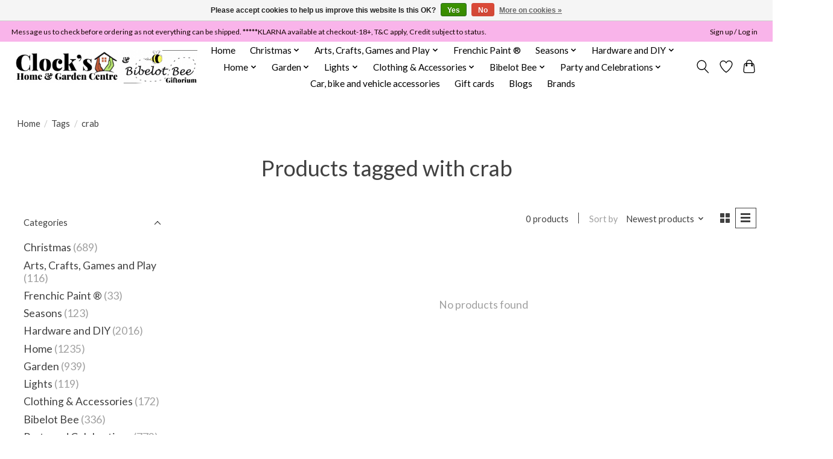

--- FILE ---
content_type: text/html;charset=utf-8
request_url: https://www.clockshomeandgarden.com/tags/crab/
body_size: 14824
content:
<!DOCTYPE html>
<html lang="en">
  <head>
    <meta charset="utf-8"/>
<!-- [START] 'blocks/head.rain' -->
<!--

  (c) 2008-2026 Lightspeed Netherlands B.V.
  http://www.lightspeedhq.com
  Generated: 19-01-2026 @ 12:17:22

-->
<link rel="canonical" href="https://www.clockshomeandgarden.com/tags/crab/"/>
<link rel="alternate" href="https://www.clockshomeandgarden.com/index.rss" type="application/rss+xml" title="New products"/>
<link href="https://cdn.webshopapp.com/assets/cookielaw.css?2025-02-20" rel="stylesheet" type="text/css"/>
<meta name="robots" content="noodp,noydir"/>
<meta name="google-site-verification" content="xyLe0cC50xDg_mpSaxONanQ8GSRVVp6RMsN5ZO4DAs0"/>
<meta property="og:url" content="https://www.clockshomeandgarden.com/tags/crab/?source=facebook"/>
<meta property="og:site_name" content="Clock’s Home and Garden "/>
<meta property="og:title" content="crab"/>
<meta property="og:description" content="DIY home and garden store selling fair trade soft furnishings  and workwear.  Selling DIY, workwear, homeware and gardening products including seasonal decor."/>
<script>
<meta name="facebook-domain-verification" content="5sb2hbezm0ydd9d0qij9oubrlree3f" />
</script>
<!--[if lt IE 9]>
<script src="https://cdn.webshopapp.com/assets/html5shiv.js?2025-02-20"></script>
<![endif]-->
<!-- [END] 'blocks/head.rain' -->
    <title>crab - Clock’s Home and Garden </title>
    <meta name="description" content="DIY home and garden store selling fair trade soft furnishings  and workwear.  Selling DIY, workwear, homeware and gardening products including seasonal decor." />
    <meta name="keywords" content="crab, DIY, home, hardware, garden, workwear, footwear, yankee, timber, tools, paint, decorating, key cutting, key making, paint mixing, Yankee candle, PPR, cleaning, homeware, decor, candle,  yankee, fair trade, sass &amp; belle, Ian snow,  handy, hardwa" />
    <meta http-equiv="X-UA-Compatible" content="IE=edge">
    <meta name="viewport" content="width=device-width, initial-scale=1">
    <meta name="apple-mobile-web-app-capable" content="yes">
    <meta name="apple-mobile-web-app-status-bar-style" content="black">
    
    <script>document.getElementsByTagName("html")[0].className += " js";</script>

    <link rel="shortcut icon" href="https://cdn.webshopapp.com/shops/279893/themes/174583/v/2063022/assets/favicon.png?20240112221224" type="image/x-icon" />
    <link href='//fonts.googleapis.com/css?family=Lato:400,300,600&display=swap' rel='stylesheet' type='text/css'>
<link href='//fonts.googleapis.com/css?family=Lato:400,300,600&display=swap' rel='stylesheet' type='text/css'>
    <link rel="stylesheet" href="https://cdn.webshopapp.com/assets/gui-2-0.css?2025-02-20" />
    <link rel="stylesheet" href="https://cdn.webshopapp.com/assets/gui-responsive-2-0.css?2025-02-20" />
    <link id="lightspeedframe" rel="stylesheet" href="https://cdn.webshopapp.com/shops/279893/themes/174583/assets/style.css?2026010310063920210104192718" />
    <!-- browsers not supporting CSS variables -->
    <script>
      if(!('CSS' in window) || !CSS.supports('color', 'var(--color-var)')) {var cfStyle = document.getElementById('lightspeedframe');if(cfStyle) {var href = cfStyle.getAttribute('href');href = href.replace('style.css', 'style-fallback.css');cfStyle.setAttribute('href', href);}}
    </script>
    <link rel="stylesheet" href="https://cdn.webshopapp.com/shops/279893/themes/174583/assets/settings.css?2026010310063920210104192718" />
    <link rel="stylesheet" href="https://cdn.webshopapp.com/shops/279893/themes/174583/assets/custom.css?2026010310063920210104192718" />

    <script src="https://cdn.webshopapp.com/assets/jquery-3-7-1.js?2025-02-20"></script>
    <script src="https://cdn.webshopapp.com/assets/jquery-ui-1-14-1.js?2025-02-20"></script>

  </head>
  <body>
    
          <header class="main-header main-header--mobile js-main-header position-relative">
  <div class="main-header__top-section">
    <div class="main-header__nav-grid justify-between@md container max-width-lg text-xs padding-y-xxs">
      <div>Message us to check before ordering as not everything can be shipped.  *****KLARNA  available at checkout-18+, T&C apply, Credit subject to status. </div>
      <ul class="main-header__list flex-grow flex-basis-0 justify-end@md display@md">        
                
                        <li class="main-header__item"><a href="https://www.clockshomeandgarden.com/account/" class="main-header__link" title="My account">Sign up / Log in</a></li>
      </ul>
    </div>
  </div>
  <div class="main-header__mobile-content container max-width-lg">
          <a href="https://www.clockshomeandgarden.com/" class="main-header__logo" title="Selling DIY, hardware, workwear, homeware and gardening products including seasonal decor.  We have big brand names at low prices.  We stock a  wide range of essential hardware for your home and garden. Our store includes the wonderful Bibelot Bee Giftori">
        <img src="https://cdn.webshopapp.com/shops/279893/themes/174583/v/1915255/assets/logo.png?20230609172110" alt="Selling DIY, hardware, workwear, homeware and gardening products including seasonal decor.  We have big brand names at low prices.  We stock a  wide range of essential hardware for your home and garden. Our store includes the wonderful Bibelot Bee Giftori">
              </a>
        
    <div class="flex items-center">
            <a href="https://www.clockshomeandgarden.com/account/wishlist/" class="main-header__mobile-btn js-tab-focus">
        <svg class="icon" viewBox="0 0 24 25" fill="none"><title>Go to wishlist</title><path d="M11.3785 4.50387L12 5.42378L12.6215 4.50387C13.6598 2.96698 15.4376 1.94995 17.4545 1.94995C20.65 1.94995 23.232 4.49701 23.25 7.6084C23.2496 8.53335 22.927 9.71432 22.3056 11.056C21.689 12.3875 20.8022 13.8258 19.7333 15.249C17.6019 18.0872 14.7978 20.798 12.0932 22.4477L12 22.488L11.9068 22.4477C9.20215 20.798 6.3981 18.0872 4.26667 15.249C3.1978 13.8258 2.31101 12.3875 1.69437 11.056C1.07303 9.71436 0.750466 8.53342 0.75 7.60848C0.767924 4.49706 3.34993 1.94995 6.54545 1.94995C8.56242 1.94995 10.3402 2.96698 11.3785 4.50387Z" stroke="currentColor" stroke-width="1.5" fill="none"/></svg>
        <span class="sr-only">Wishlist</span>
      </a>
            <button class="reset main-header__mobile-btn js-tab-focus" aria-controls="cartDrawer">
        <svg class="icon" viewBox="0 0 24 25" fill="none"><title>Toggle cart</title><path d="M2.90171 9.65153C3.0797 8.00106 4.47293 6.75 6.13297 6.75H17.867C19.527 6.75 20.9203 8.00105 21.0982 9.65153L22.1767 19.6515C22.3839 21.5732 20.8783 23.25 18.9454 23.25H5.05454C3.1217 23.25 1.61603 21.5732 1.82328 19.6515L2.90171 9.65153Z" stroke="currentColor" stroke-width="1.5" fill="none"/>
        <path d="M7.19995 9.6001V5.7001C7.19995 2.88345 9.4833 0.600098 12.3 0.600098C15.1166 0.600098 17.4 2.88345 17.4 5.7001V9.6001" stroke="currentColor" stroke-width="1.5" fill="none"/>
        <circle cx="7.19996" cy="10.2001" r="1.8" fill="currentColor"/>
        <ellipse cx="17.4" cy="10.2001" rx="1.8" ry="1.8" fill="currentColor"/></svg>
        <span class="sr-only">Cart</span>
              </button>

      <button class="reset anim-menu-btn js-anim-menu-btn main-header__nav-control js-tab-focus" aria-label="Toggle menu">
        <i class="anim-menu-btn__icon anim-menu-btn__icon--close" aria-hidden="true"></i>
      </button>
    </div>
  </div>

  <div class="main-header__nav" role="navigation">
    <div class="main-header__nav-grid justify-between@md container max-width-lg">
      <div class="main-header__nav-logo-wrapper flex-shrink-0">
        
                  <a href="https://www.clockshomeandgarden.com/" class="main-header__logo" title="Selling DIY, hardware, workwear, homeware and gardening products including seasonal decor.  We have big brand names at low prices.  We stock a  wide range of essential hardware for your home and garden. Our store includes the wonderful Bibelot Bee Giftori">
            <img src="https://cdn.webshopapp.com/shops/279893/themes/174583/v/1915255/assets/logo.png?20230609172110" alt="Selling DIY, hardware, workwear, homeware and gardening products including seasonal decor.  We have big brand names at low prices.  We stock a  wide range of essential hardware for your home and garden. Our store includes the wonderful Bibelot Bee Giftori">
                      </a>
              </div>
      
      <form action="https://www.clockshomeandgarden.com/search/" method="get" role="search" class="padding-y-md hide@md">
        <label class="sr-only" for="searchInputMobile">Search</label>
        <input class="header-v3__nav-form-control form-control width-100%" value="" autocomplete="off" type="search" name="q" id="searchInputMobile" placeholder="Search...">
      </form>

      <ul class="main-header__list flex-grow flex-basis-0 flex-wrap justify-center@md">
        
                <li class="main-header__item">
          <a class="main-header__link" href="https://www.clockshomeandgarden.com/">Home</a>
        </li>
        
                <li class="main-header__item js-main-nav__item">
          <a class="main-header__link js-main-nav__control" href="https://www.clockshomeandgarden.com/christmas/">
            <span>Christmas</span>            <svg class="main-header__dropdown-icon icon" viewBox="0 0 16 16"><polygon fill="currentColor" points="8,11.4 2.6,6 4,4.6 8,8.6 12,4.6 13.4,6 "></polygon></svg>                        <i class="main-header__arrow-icon" aria-hidden="true">
              <svg class="icon" viewBox="0 0 16 16">
                <g class="icon__group" fill="none" stroke="currentColor" stroke-linecap="square" stroke-miterlimit="10" stroke-width="2">
                  <path d="M2 2l12 12" />
                  <path d="M14 2L2 14" />
                </g>
              </svg>
            </i>
                        
          </a>
                    <ul class="main-header__dropdown">
            <li class="main-header__dropdown-item"><a href="https://www.clockshomeandgarden.com/christmas/" class="main-header__dropdown-link hide@md">All Christmas</a></li>
                        <li class="main-header__dropdown-item">
              <a class="main-header__dropdown-link" href="https://www.clockshomeandgarden.com/christmas/advent/">
                Advent
                                              </a>

                          </li>
                        <li class="main-header__dropdown-item">
              <a class="main-header__dropdown-link" href="https://www.clockshomeandgarden.com/christmas/christmas-new-year-party/">
                Christmas/New Year Party
                                              </a>

                          </li>
                        <li class="main-header__dropdown-item js-main-nav__item position-relative">
              <a class="main-header__dropdown-link js-main-nav__control flex justify-between " href="https://www.clockshomeandgarden.com/christmas/baubles-and-hanging-decorations/">
                Baubles and Hanging Decorations
                <svg class="dropdown__desktop-icon icon" aria-hidden="true" viewBox="0 0 12 12"><polyline stroke-width="1" stroke="currentColor" fill="none" stroke-linecap="round" stroke-linejoin="round" points="3.5 0.5 9.5 6 3.5 11.5"></polyline></svg>                                <i class="main-header__arrow-icon" aria-hidden="true">
                  <svg class="icon" viewBox="0 0 16 16">
                    <g class="icon__group" fill="none" stroke="currentColor" stroke-linecap="square" stroke-miterlimit="10" stroke-width="2">
                      <path d="M2 2l12 12" />
                      <path d="M14 2L2 14" />
                    </g>
                  </svg>
                </i>
                              </a>

                            <ul class="main-header__dropdown">
                <li><a href="https://www.clockshomeandgarden.com/christmas/baubles-and-hanging-decorations/" class="main-header__dropdown-link hide@md">All Baubles and Hanging Decorations</a></li>
                                <li><a class="main-header__dropdown-link" href="https://www.clockshomeandgarden.com/christmas/baubles-and-hanging-decorations/shatterproof-decorations/">Shatterproof decorations</a></li>
                              </ul>
                          </li>
                        <li class="main-header__dropdown-item">
              <a class="main-header__dropdown-link" href="https://www.clockshomeandgarden.com/christmas/wreaths-swags-and-garlands/">
                Wreaths, Swags and Garlands
                                              </a>

                          </li>
                        <li class="main-header__dropdown-item">
              <a class="main-header__dropdown-link" href="https://www.clockshomeandgarden.com/christmas/nutcrackers-ornaments/">
                Nutcrackers &amp; Ornaments
                                              </a>

                          </li>
                        <li class="main-header__dropdown-item">
              <a class="main-header__dropdown-link" href="https://www.clockshomeandgarden.com/christmas/lit-villages-christmas-scene/">
                Lit Villages - christmas scene
                                              </a>

                          </li>
                        <li class="main-header__dropdown-item">
              <a class="main-header__dropdown-link" href="https://www.clockshomeandgarden.com/christmas/christmas-candle/">
                Christmas Candle
                                              </a>

                          </li>
                        <li class="main-header__dropdown-item">
              <a class="main-header__dropdown-link" href="https://www.clockshomeandgarden.com/christmas/santa-father-christmas-st-nicholas/">
                Santa, Father Christmas, St Nicholas
                                              </a>

                          </li>
                        <li class="main-header__dropdown-item">
              <a class="main-header__dropdown-link" href="https://www.clockshomeandgarden.com/christmas/lights/">
                Lights
                                              </a>

                          </li>
                        <li class="main-header__dropdown-item">
              <a class="main-header__dropdown-link" href="https://www.clockshomeandgarden.com/christmas/trees-tree-stands-and-tree-skirts/">
                Trees, Tree Stands and Tree Skirts
                                              </a>

                          </li>
                        <li class="main-header__dropdown-item">
              <a class="main-header__dropdown-link" href="https://www.clockshomeandgarden.com/christmas/cards-tags-wrapping-and-bags/">
                Cards, tags, wrapping  and bags
                                              </a>

                          </li>
                        <li class="main-header__dropdown-item">
              <a class="main-header__dropdown-link" href="https://www.clockshomeandgarden.com/christmas/water-spinners-and-snow-globes/">
                Water Spinners and Snow Globes
                                              </a>

                          </li>
                        <li class="main-header__dropdown-item">
              <a class="main-header__dropdown-link" href="https://www.clockshomeandgarden.com/christmas/acrylic-led/">
                Acrylic LED
                                              </a>

                          </li>
                        <li class="main-header__dropdown-item">
              <a class="main-header__dropdown-link" href="https://www.clockshomeandgarden.com/christmas/tinsel/">
                Tinsel
                                              </a>

                          </li>
                      </ul>
                  </li>
                <li class="main-header__item js-main-nav__item">
          <a class="main-header__link js-main-nav__control" href="https://www.clockshomeandgarden.com/arts-crafts-games-and-play/">
            <span>Arts, Crafts, Games and Play</span>            <svg class="main-header__dropdown-icon icon" viewBox="0 0 16 16"><polygon fill="currentColor" points="8,11.4 2.6,6 4,4.6 8,8.6 12,4.6 13.4,6 "></polygon></svg>                        <i class="main-header__arrow-icon" aria-hidden="true">
              <svg class="icon" viewBox="0 0 16 16">
                <g class="icon__group" fill="none" stroke="currentColor" stroke-linecap="square" stroke-miterlimit="10" stroke-width="2">
                  <path d="M2 2l12 12" />
                  <path d="M14 2L2 14" />
                </g>
              </svg>
            </i>
                        
          </a>
                    <ul class="main-header__dropdown">
            <li class="main-header__dropdown-item"><a href="https://www.clockshomeandgarden.com/arts-crafts-games-and-play/" class="main-header__dropdown-link hide@md">All Arts, Crafts, Games and Play</a></li>
                        <li class="main-header__dropdown-item js-main-nav__item position-relative">
              <a class="main-header__dropdown-link js-main-nav__control flex justify-between " href="https://www.clockshomeandgarden.com/arts-crafts-games-and-play/toys-games-play/">
                Toys,  Games &amp; Play
                <svg class="dropdown__desktop-icon icon" aria-hidden="true" viewBox="0 0 12 12"><polyline stroke-width="1" stroke="currentColor" fill="none" stroke-linecap="round" stroke-linejoin="round" points="3.5 0.5 9.5 6 3.5 11.5"></polyline></svg>                                <i class="main-header__arrow-icon" aria-hidden="true">
                  <svg class="icon" viewBox="0 0 16 16">
                    <g class="icon__group" fill="none" stroke="currentColor" stroke-linecap="square" stroke-miterlimit="10" stroke-width="2">
                      <path d="M2 2l12 12" />
                      <path d="M14 2L2 14" />
                    </g>
                  </svg>
                </i>
                              </a>

                            <ul class="main-header__dropdown">
                <li><a href="https://www.clockshomeandgarden.com/arts-crafts-games-and-play/toys-games-play/" class="main-header__dropdown-link hide@md">All Toys,  Games &amp; Play</a></li>
                                <li><a class="main-header__dropdown-link" href="https://www.clockshomeandgarden.com/arts-crafts-games-and-play/toys-games-play/soft-toy/">Soft Toy</a></li>
                                <li><a class="main-header__dropdown-link" href="https://www.clockshomeandgarden.com/arts-crafts-games-and-play/toys-games-play/wooden-toys/">Wooden Toys</a></li>
                                <li><a class="main-header__dropdown-link" href="https://www.clockshomeandgarden.com/arts-crafts-games-and-play/toys-games-play/play/">Play</a></li>
                              </ul>
                          </li>
                        <li class="main-header__dropdown-item">
              <a class="main-header__dropdown-link" href="https://www.clockshomeandgarden.com/arts-crafts-games-and-play/appliques-and-patches/">
                Appliques and Patches
                                              </a>

                          </li>
                        <li class="main-header__dropdown-item">
              <a class="main-header__dropdown-link" href="https://www.clockshomeandgarden.com/arts-crafts-games-and-play/stencils-and-stamps/">
                Stencils and Stamps
                                              </a>

                          </li>
                      </ul>
                  </li>
                <li class="main-header__item">
          <a class="main-header__link" href="https://www.clockshomeandgarden.com/frenchic-paint/">
            Frenchic Paint ®                                    
          </a>
                  </li>
                <li class="main-header__item js-main-nav__item">
          <a class="main-header__link js-main-nav__control" href="https://www.clockshomeandgarden.com/seasons/">
            <span>Seasons </span>            <svg class="main-header__dropdown-icon icon" viewBox="0 0 16 16"><polygon fill="currentColor" points="8,11.4 2.6,6 4,4.6 8,8.6 12,4.6 13.4,6 "></polygon></svg>                        <i class="main-header__arrow-icon" aria-hidden="true">
              <svg class="icon" viewBox="0 0 16 16">
                <g class="icon__group" fill="none" stroke="currentColor" stroke-linecap="square" stroke-miterlimit="10" stroke-width="2">
                  <path d="M2 2l12 12" />
                  <path d="M14 2L2 14" />
                </g>
              </svg>
            </i>
                        
          </a>
                    <ul class="main-header__dropdown">
            <li class="main-header__dropdown-item"><a href="https://www.clockshomeandgarden.com/seasons/" class="main-header__dropdown-link hide@md">All Seasons </a></li>
                        <li class="main-header__dropdown-item">
              <a class="main-header__dropdown-link" href="https://www.clockshomeandgarden.com/seasons/spring/">
                Spring
                                              </a>

                          </li>
                        <li class="main-header__dropdown-item">
              <a class="main-header__dropdown-link" href="https://www.clockshomeandgarden.com/seasons/summer/">
                Summer
                                              </a>

                          </li>
                        <li class="main-header__dropdown-item">
              <a class="main-header__dropdown-link" href="https://www.clockshomeandgarden.com/seasons/autumn-fall/">
                Autumn/Fall
                                              </a>

                          </li>
                        <li class="main-header__dropdown-item">
              <a class="main-header__dropdown-link" href="https://www.clockshomeandgarden.com/seasons/winter/">
                Winter
                                              </a>

                          </li>
                      </ul>
                  </li>
                <li class="main-header__item js-main-nav__item">
          <a class="main-header__link js-main-nav__control" href="https://www.clockshomeandgarden.com/hardware-and-diy/">
            <span>Hardware and DIY</span>            <svg class="main-header__dropdown-icon icon" viewBox="0 0 16 16"><polygon fill="currentColor" points="8,11.4 2.6,6 4,4.6 8,8.6 12,4.6 13.4,6 "></polygon></svg>                        <i class="main-header__arrow-icon" aria-hidden="true">
              <svg class="icon" viewBox="0 0 16 16">
                <g class="icon__group" fill="none" stroke="currentColor" stroke-linecap="square" stroke-miterlimit="10" stroke-width="2">
                  <path d="M2 2l12 12" />
                  <path d="M14 2L2 14" />
                </g>
              </svg>
            </i>
                        
          </a>
                    <ul class="main-header__dropdown">
            <li class="main-header__dropdown-item"><a href="https://www.clockshomeandgarden.com/hardware-and-diy/" class="main-header__dropdown-link hide@md">All Hardware and DIY</a></li>
                        <li class="main-header__dropdown-item">
              <a class="main-header__dropdown-link" href="https://www.clockshomeandgarden.com/hardware-and-diy/brass-hardware/">
                Brass Hardware
                                              </a>

                          </li>
                        <li class="main-header__dropdown-item js-main-nav__item position-relative">
              <a class="main-header__dropdown-link js-main-nav__control flex justify-between " href="https://www.clockshomeandgarden.com/hardware-and-diy/building-materials-and-building-consumables/">
                Building Materials and Building Consumables
                <svg class="dropdown__desktop-icon icon" aria-hidden="true" viewBox="0 0 12 12"><polyline stroke-width="1" stroke="currentColor" fill="none" stroke-linecap="round" stroke-linejoin="round" points="3.5 0.5 9.5 6 3.5 11.5"></polyline></svg>                                <i class="main-header__arrow-icon" aria-hidden="true">
                  <svg class="icon" viewBox="0 0 16 16">
                    <g class="icon__group" fill="none" stroke="currentColor" stroke-linecap="square" stroke-miterlimit="10" stroke-width="2">
                      <path d="M2 2l12 12" />
                      <path d="M14 2L2 14" />
                    </g>
                  </svg>
                </i>
                              </a>

                            <ul class="main-header__dropdown">
                <li><a href="https://www.clockshomeandgarden.com/hardware-and-diy/building-materials-and-building-consumables/" class="main-header__dropdown-link hide@md">All Building Materials and Building Consumables</a></li>
                                <li><a class="main-header__dropdown-link" href="https://www.clockshomeandgarden.com/hardware-and-diy/building-materials-and-building-consumables/aggregates-stones-gravel-sand-and-plaster/">Aggregates/stones/gravel/sand and Plaster</a></li>
                                <li><a class="main-header__dropdown-link" href="https://www.clockshomeandgarden.com/hardware-and-diy/building-materials-and-building-consumables/timber-lumber-and-sheet-stock/">Timber/Lumber and Sheet Stock</a></li>
                                <li><a class="main-header__dropdown-link" href="https://www.clockshomeandgarden.com/hardware-and-diy/building-materials-and-building-consumables/mouldings-and-plastic-extrusions/">Mouldings and  Plastic Extrusions</a></li>
                                <li><a class="main-header__dropdown-link" href="https://www.clockshomeandgarden.com/hardware-and-diy/building-materials-and-building-consumables/weather-proofing/">Weather Proofing</a></li>
                                <li><a class="main-header__dropdown-link" href="https://www.clockshomeandgarden.com/hardware-and-diy/building-materials-and-building-consumables/clear-flat-plastic-sheets/">Clear Flat Plastic Sheets</a></li>
                                <li><a class="main-header__dropdown-link" href="https://www.clockshomeandgarden.com/hardware-and-diy/building-materials-and-building-consumables/roofing/">Roofing</a></li>
                                <li><a class="main-header__dropdown-link" href="https://www.clockshomeandgarden.com/hardware-and-diy/building-materials-and-building-consumables/letters-numbers-signs/">Letters/Numbers/Signs</a></li>
                                <li><a class="main-header__dropdown-link" href="https://www.clockshomeandgarden.com/hardware-and-diy/building-materials-and-building-consumables/wood-treatments/">Wood Treatments</a></li>
                                <li><a class="main-header__dropdown-link" href="https://www.clockshomeandgarden.com/hardware-and-diy/building-materials-and-building-consumables/damp-treatment/">Damp Treatment</a></li>
                                <li><a class="main-header__dropdown-link" href="https://www.clockshomeandgarden.com/hardware-and-diy/building-materials-and-building-consumables/fixings-screws-nails-and-adhesives-glues/">Fixings, screws, nails, and  adhesives (glues)</a></li>
                                <li><a class="main-header__dropdown-link" href="https://www.clockshomeandgarden.com/hardware-and-diy/building-materials-and-building-consumables/ventilation-and-ducting/">Ventilation and Ducting</a></li>
                                <li><a class="main-header__dropdown-link" href="https://www.clockshomeandgarden.com/hardware-and-diy/building-materials-and-building-consumables/tiling/">Tiling</a></li>
                              </ul>
                          </li>
                        <li class="main-header__dropdown-item js-main-nav__item position-relative">
              <a class="main-header__dropdown-link js-main-nav__control flex justify-between " href="https://www.clockshomeandgarden.com/hardware-and-diy/decorating/">
                Decorating 
                <svg class="dropdown__desktop-icon icon" aria-hidden="true" viewBox="0 0 12 12"><polyline stroke-width="1" stroke="currentColor" fill="none" stroke-linecap="round" stroke-linejoin="round" points="3.5 0.5 9.5 6 3.5 11.5"></polyline></svg>                                <i class="main-header__arrow-icon" aria-hidden="true">
                  <svg class="icon" viewBox="0 0 16 16">
                    <g class="icon__group" fill="none" stroke="currentColor" stroke-linecap="square" stroke-miterlimit="10" stroke-width="2">
                      <path d="M2 2l12 12" />
                      <path d="M14 2L2 14" />
                    </g>
                  </svg>
                </i>
                              </a>

                            <ul class="main-header__dropdown">
                <li><a href="https://www.clockshomeandgarden.com/hardware-and-diy/decorating/" class="main-header__dropdown-link hide@md">All Decorating </a></li>
                                <li><a class="main-header__dropdown-link" href="https://www.clockshomeandgarden.com/hardware-and-diy/decorating/paint-other-liquids/">Paint other liquids</a></li>
                                <li><a class="main-header__dropdown-link" href="https://www.clockshomeandgarden.com/hardware-and-diy/decorating/brushes-and-rollers/">Brushes and rollers</a></li>
                                <li><a class="main-header__dropdown-link" href="https://www.clockshomeandgarden.com/hardware-and-diy/decorating/decorating-cleaners-preparation-and-fillers/">Decorating Cleaners, Preparation and Fillers</a></li>
                                <li><a class="main-header__dropdown-link" href="https://www.clockshomeandgarden.com/hardware-and-diy/decorating/adhesive-tape-and-sticky-back-plastic/">Adhesive Tape and Sticky Back Plastic</a></li>
                                <li><a class="main-header__dropdown-link" href="https://www.clockshomeandgarden.com/hardware-and-diy/decorating/decorating-tools/">Decorating Tools</a></li>
                                <li><a class="main-header__dropdown-link" href="https://www.clockshomeandgarden.com/hardware-and-diy/decorating/wallpaper-tools-adhesives/">Wallpaper tools, adhesives</a></li>
                              </ul>
                          </li>
                        <li class="main-header__dropdown-item js-main-nav__item position-relative">
              <a class="main-header__dropdown-link js-main-nav__control flex justify-between " href="https://www.clockshomeandgarden.com/hardware-and-diy/electrics-and-power-hardware/">
                Electrics and Power hardware
                <svg class="dropdown__desktop-icon icon" aria-hidden="true" viewBox="0 0 12 12"><polyline stroke-width="1" stroke="currentColor" fill="none" stroke-linecap="round" stroke-linejoin="round" points="3.5 0.5 9.5 6 3.5 11.5"></polyline></svg>                                <i class="main-header__arrow-icon" aria-hidden="true">
                  <svg class="icon" viewBox="0 0 16 16">
                    <g class="icon__group" fill="none" stroke="currentColor" stroke-linecap="square" stroke-miterlimit="10" stroke-width="2">
                      <path d="M2 2l12 12" />
                      <path d="M14 2L2 14" />
                    </g>
                  </svg>
                </i>
                              </a>

                            <ul class="main-header__dropdown">
                <li><a href="https://www.clockshomeandgarden.com/hardware-and-diy/electrics-and-power-hardware/" class="main-header__dropdown-link hide@md">All Electrics and Power hardware</a></li>
                                <li><a class="main-header__dropdown-link" href="https://www.clockshomeandgarden.com/hardware-and-diy/electrics-and-power-hardware/audio-television-and-aerial/">Audio / Television and Aerial</a></li>
                                <li><a class="main-header__dropdown-link" href="https://www.clockshomeandgarden.com/hardware-and-diy/electrics-and-power-hardware/light-pull-cord-pulls/">Light pull/Cord Pulls</a></li>
                                <li><a class="main-header__dropdown-link" href="https://www.clockshomeandgarden.com/hardware-and-diy/electrics-and-power-hardware/sockets-switches-and-boxes/">Sockets, Switches and Boxes</a></li>
                                <li><a class="main-header__dropdown-link" href="https://www.clockshomeandgarden.com/hardware-and-diy/electrics-and-power-hardware/fixings/">Fixings</a></li>
                                <li><a class="main-header__dropdown-link" href="https://www.clockshomeandgarden.com/hardware-and-diy/electrics-and-power-hardware/consumables/">Consumables</a></li>
                                <li><a class="main-header__dropdown-link" href="https://www.clockshomeandgarden.com/hardware-and-diy/electrics-and-power-hardware/cable-leads-and-connectors/">Cable, Leads and Connectors</a></li>
                                <li><a class="main-header__dropdown-link" href="https://www.clockshomeandgarden.com/hardware-and-diy/electrics-and-power-hardware/trunking-conduit/">Trunking/Conduit</a></li>
                                <li><a class="main-header__dropdown-link" href="https://www.clockshomeandgarden.com/hardware-and-diy/electrics-and-power-hardware/appliances/">Appliances</a></li>
                                <li><a class="main-header__dropdown-link" href="https://www.clockshomeandgarden.com/hardware-and-diy/electrics-and-power-hardware/broadband-and-telephone-accessories/">Broadband and Telephone Accessories</a></li>
                                <li><a class="main-header__dropdown-link" href="https://www.clockshomeandgarden.com/hardware-and-diy/electrics-and-power-hardware/lighting/">Lighting</a></li>
                                <li><a class="main-header__dropdown-link" href="https://www.clockshomeandgarden.com/hardware-and-diy/electrics-and-power-hardware/mains-plugs-timers-and-adaptors/">Mains Plugs, Timers and Adaptors</a></li>
                              </ul>
                          </li>
                        <li class="main-header__dropdown-item js-main-nav__item position-relative">
              <a class="main-header__dropdown-link js-main-nav__control flex justify-between " href="https://www.clockshomeandgarden.com/hardware-and-diy/ironmongery/">
                Ironmongery
                <svg class="dropdown__desktop-icon icon" aria-hidden="true" viewBox="0 0 12 12"><polyline stroke-width="1" stroke="currentColor" fill="none" stroke-linecap="round" stroke-linejoin="round" points="3.5 0.5 9.5 6 3.5 11.5"></polyline></svg>                                <i class="main-header__arrow-icon" aria-hidden="true">
                  <svg class="icon" viewBox="0 0 16 16">
                    <g class="icon__group" fill="none" stroke="currentColor" stroke-linecap="square" stroke-miterlimit="10" stroke-width="2">
                      <path d="M2 2l12 12" />
                      <path d="M14 2L2 14" />
                    </g>
                  </svg>
                </i>
                              </a>

                            <ul class="main-header__dropdown">
                <li><a href="https://www.clockshomeandgarden.com/hardware-and-diy/ironmongery/" class="main-header__dropdown-link hide@md">All Ironmongery</a></li>
                                <li><a class="main-header__dropdown-link" href="https://www.clockshomeandgarden.com/hardware-and-diy/ironmongery/door-hardware/">Door Hardware</a></li>
                                <li><a class="main-header__dropdown-link" href="https://www.clockshomeandgarden.com/hardware-and-diy/ironmongery/general/">General</a></li>
                                <li><a class="main-header__dropdown-link" href="https://www.clockshomeandgarden.com/hardware-and-diy/ironmongery/brackets/">Brackets</a></li>
                                <li><a class="main-header__dropdown-link" href="https://www.clockshomeandgarden.com/hardware-and-diy/ironmongery/hinges/">Hinges</a></li>
                                <li><a class="main-header__dropdown-link" href="https://www.clockshomeandgarden.com/hardware-and-diy/ironmongery/casters-rollers-wheels/">Casters, Rollers, Wheels</a></li>
                                <li><a class="main-header__dropdown-link" href="https://www.clockshomeandgarden.com/hardware-and-diy/ironmongery/hooks-eyes-fastenings/">Hooks, eyes, fastenings</a></li>
                              </ul>
                          </li>
                        <li class="main-header__dropdown-item js-main-nav__item position-relative">
              <a class="main-header__dropdown-link js-main-nav__control flex justify-between " href="https://www.clockshomeandgarden.com/hardware-and-diy/plumbing-hardware/">
                Plumbing Hardware
                <svg class="dropdown__desktop-icon icon" aria-hidden="true" viewBox="0 0 12 12"><polyline stroke-width="1" stroke="currentColor" fill="none" stroke-linecap="round" stroke-linejoin="round" points="3.5 0.5 9.5 6 3.5 11.5"></polyline></svg>                                <i class="main-header__arrow-icon" aria-hidden="true">
                  <svg class="icon" viewBox="0 0 16 16">
                    <g class="icon__group" fill="none" stroke="currentColor" stroke-linecap="square" stroke-miterlimit="10" stroke-width="2">
                      <path d="M2 2l12 12" />
                      <path d="M14 2L2 14" />
                    </g>
                  </svg>
                </i>
                              </a>

                            <ul class="main-header__dropdown">
                <li><a href="https://www.clockshomeandgarden.com/hardware-and-diy/plumbing-hardware/" class="main-header__dropdown-link hide@md">All Plumbing Hardware</a></li>
                                <li><a class="main-header__dropdown-link" href="https://www.clockshomeandgarden.com/hardware-and-diy/plumbing-hardware/insulation/">Insulation</a></li>
                                <li><a class="main-header__dropdown-link" href="https://www.clockshomeandgarden.com/hardware-and-diy/plumbing-hardware/tap-and-basin-fittings/">Tap and Basin Fittings</a></li>
                                <li><a class="main-header__dropdown-link" href="https://www.clockshomeandgarden.com/hardware-and-diy/plumbing-hardware/pipe-and-accessories/">Pipe and accessories</a></li>
                                <li><a class="main-header__dropdown-link" href="https://www.clockshomeandgarden.com/hardware-and-diy/plumbing-hardware/heating-radiator-accessories/">Heating Radiator Accessories</a></li>
                                <li><a class="main-header__dropdown-link" href="https://www.clockshomeandgarden.com/hardware-and-diy/plumbing-hardware/toilet-and-bidet-accessories/">Toilet and Bidet Accessories</a></li>
                                <li><a class="main-header__dropdown-link" href="https://www.clockshomeandgarden.com/hardware-and-diy/plumbing-hardware/tools-and-materials/">Tools and Materials</a></li>
                                <li><a class="main-header__dropdown-link" href="https://www.clockshomeandgarden.com/hardware-and-diy/plumbing-hardware/metal-pipe-fittings/">Metal Pipe Fittings</a></li>
                                <li><a class="main-header__dropdown-link" href="https://www.clockshomeandgarden.com/hardware-and-diy/plumbing-hardware/plumbing-accessories/">Plumbing Accessories</a></li>
                              </ul>
                          </li>
                        <li class="main-header__dropdown-item js-main-nav__item position-relative">
              <a class="main-header__dropdown-link js-main-nav__control flex justify-between " href="https://www.clockshomeandgarden.com/hardware-and-diy/tools/">
                Tools
                <svg class="dropdown__desktop-icon icon" aria-hidden="true" viewBox="0 0 12 12"><polyline stroke-width="1" stroke="currentColor" fill="none" stroke-linecap="round" stroke-linejoin="round" points="3.5 0.5 9.5 6 3.5 11.5"></polyline></svg>                                <i class="main-header__arrow-icon" aria-hidden="true">
                  <svg class="icon" viewBox="0 0 16 16">
                    <g class="icon__group" fill="none" stroke="currentColor" stroke-linecap="square" stroke-miterlimit="10" stroke-width="2">
                      <path d="M2 2l12 12" />
                      <path d="M14 2L2 14" />
                    </g>
                  </svg>
                </i>
                              </a>

                            <ul class="main-header__dropdown">
                <li><a href="https://www.clockshomeandgarden.com/hardware-and-diy/tools/" class="main-header__dropdown-link hide@md">All Tools</a></li>
                                <li><a class="main-header__dropdown-link" href="https://www.clockshomeandgarden.com/hardware-and-diy/tools/steps-and-ladders/">Steps and Ladders</a></li>
                                <li><a class="main-header__dropdown-link" href="https://www.clockshomeandgarden.com/hardware-and-diy/tools/cutting-and-cutting-discs/">Cutting and cutting discs</a></li>
                                <li><a class="main-header__dropdown-link" href="https://www.clockshomeandgarden.com/hardware-and-diy/tools/power-tools/">Power Tools</a></li>
                                <li><a class="main-header__dropdown-link" href="https://www.clockshomeandgarden.com/hardware-and-diy/tools/drill-bits/">Drill Bits</a></li>
                                <li><a class="main-header__dropdown-link" href="https://www.clockshomeandgarden.com/hardware-and-diy/tools/hammers/">Hammers</a></li>
                                <li><a class="main-header__dropdown-link" href="https://www.clockshomeandgarden.com/hardware-and-diy/tools/ppe-protective-personal-equipment/">PPE (Protective Personal Equipment)</a></li>
                              </ul>
                          </li>
                      </ul>
                  </li>
                <li class="main-header__item js-main-nav__item">
          <a class="main-header__link js-main-nav__control" href="https://www.clockshomeandgarden.com/home/">
            <span>Home</span>            <svg class="main-header__dropdown-icon icon" viewBox="0 0 16 16"><polygon fill="currentColor" points="8,11.4 2.6,6 4,4.6 8,8.6 12,4.6 13.4,6 "></polygon></svg>                        <i class="main-header__arrow-icon" aria-hidden="true">
              <svg class="icon" viewBox="0 0 16 16">
                <g class="icon__group" fill="none" stroke="currentColor" stroke-linecap="square" stroke-miterlimit="10" stroke-width="2">
                  <path d="M2 2l12 12" />
                  <path d="M14 2L2 14" />
                </g>
              </svg>
            </i>
                        
          </a>
                    <ul class="main-header__dropdown">
            <li class="main-header__dropdown-item"><a href="https://www.clockshomeandgarden.com/home/" class="main-header__dropdown-link hide@md">All Home</a></li>
                        <li class="main-header__dropdown-item js-main-nav__item position-relative">
              <a class="main-header__dropdown-link js-main-nav__control flex justify-between " href="https://www.clockshomeandgarden.com/home/home-essentials/">
                Home Essentials
                <svg class="dropdown__desktop-icon icon" aria-hidden="true" viewBox="0 0 12 12"><polyline stroke-width="1" stroke="currentColor" fill="none" stroke-linecap="round" stroke-linejoin="round" points="3.5 0.5 9.5 6 3.5 11.5"></polyline></svg>                                <i class="main-header__arrow-icon" aria-hidden="true">
                  <svg class="icon" viewBox="0 0 16 16">
                    <g class="icon__group" fill="none" stroke="currentColor" stroke-linecap="square" stroke-miterlimit="10" stroke-width="2">
                      <path d="M2 2l12 12" />
                      <path d="M14 2L2 14" />
                    </g>
                  </svg>
                </i>
                              </a>

                            <ul class="main-header__dropdown">
                <li><a href="https://www.clockshomeandgarden.com/home/home-essentials/" class="main-header__dropdown-link hide@md">All Home Essentials</a></li>
                                <li><a class="main-header__dropdown-link" href="https://www.clockshomeandgarden.com/home/home-essentials/furniture/">Furniture</a></li>
                                <li><a class="main-header__dropdown-link" href="https://www.clockshomeandgarden.com/home/home-essentials/waste-bins-rubbish-buckets-containers/">Waste, bins, rubbish, buckets &amp; containers</a></li>
                                <li><a class="main-header__dropdown-link" href="https://www.clockshomeandgarden.com/home/home-essentials/kitchen-dining/">Kitchen &amp; Dining</a></li>
                                <li><a class="main-header__dropdown-link" href="https://www.clockshomeandgarden.com/home/home-essentials/bathroom-accessories/">Bathroom Accessories</a></li>
                                <li><a class="main-header__dropdown-link" href="https://www.clockshomeandgarden.com/home/home-essentials/health-household/">Health &amp; Household</a></li>
                              </ul>
                          </li>
                        <li class="main-header__dropdown-item js-main-nav__item position-relative">
              <a class="main-header__dropdown-link js-main-nav__control flex justify-between " href="https://www.clockshomeandgarden.com/home/home-furnishings/">
                Home Furnishings
                <svg class="dropdown__desktop-icon icon" aria-hidden="true" viewBox="0 0 12 12"><polyline stroke-width="1" stroke="currentColor" fill="none" stroke-linecap="round" stroke-linejoin="round" points="3.5 0.5 9.5 6 3.5 11.5"></polyline></svg>                                <i class="main-header__arrow-icon" aria-hidden="true">
                  <svg class="icon" viewBox="0 0 16 16">
                    <g class="icon__group" fill="none" stroke="currentColor" stroke-linecap="square" stroke-miterlimit="10" stroke-width="2">
                      <path d="M2 2l12 12" />
                      <path d="M14 2L2 14" />
                    </g>
                  </svg>
                </i>
                              </a>

                            <ul class="main-header__dropdown">
                <li><a href="https://www.clockshomeandgarden.com/home/home-furnishings/" class="main-header__dropdown-link hide@md">All Home Furnishings</a></li>
                                <li><a class="main-header__dropdown-link" href="https://www.clockshomeandgarden.com/home/home-furnishings/soft-furnishings/">Soft  Furnishings</a></li>
                                <li><a class="main-header__dropdown-link" href="https://www.clockshomeandgarden.com/home/home-furnishings/decor/">Decor</a></li>
                                <li><a class="main-header__dropdown-link" href="https://www.clockshomeandgarden.com/home/home-furnishings/home-fragrances/">Home Fragrances</a></li>
                                <li><a class="main-header__dropdown-link" href="https://www.clockshomeandgarden.com/home/home-furnishings/organisation-storage/">Organisation &amp; Storage</a></li>
                                <li><a class="main-header__dropdown-link" href="https://www.clockshomeandgarden.com/home/home-furnishings/fireside/">Fireside</a></li>
                              </ul>
                          </li>
                      </ul>
                  </li>
                <li class="main-header__item js-main-nav__item">
          <a class="main-header__link js-main-nav__control" href="https://www.clockshomeandgarden.com/garden/">
            <span>Garden</span>            <svg class="main-header__dropdown-icon icon" viewBox="0 0 16 16"><polygon fill="currentColor" points="8,11.4 2.6,6 4,4.6 8,8.6 12,4.6 13.4,6 "></polygon></svg>                        <i class="main-header__arrow-icon" aria-hidden="true">
              <svg class="icon" viewBox="0 0 16 16">
                <g class="icon__group" fill="none" stroke="currentColor" stroke-linecap="square" stroke-miterlimit="10" stroke-width="2">
                  <path d="M2 2l12 12" />
                  <path d="M14 2L2 14" />
                </g>
              </svg>
            </i>
                        
          </a>
                    <ul class="main-header__dropdown">
            <li class="main-header__dropdown-item"><a href="https://www.clockshomeandgarden.com/garden/" class="main-header__dropdown-link hide@md">All Garden</a></li>
                        <li class="main-header__dropdown-item js-main-nav__item position-relative">
              <a class="main-header__dropdown-link js-main-nav__control flex justify-between " href="https://www.clockshomeandgarden.com/garden/outdoor-living/">
                Outdoor Living
                <svg class="dropdown__desktop-icon icon" aria-hidden="true" viewBox="0 0 12 12"><polyline stroke-width="1" stroke="currentColor" fill="none" stroke-linecap="round" stroke-linejoin="round" points="3.5 0.5 9.5 6 3.5 11.5"></polyline></svg>                                <i class="main-header__arrow-icon" aria-hidden="true">
                  <svg class="icon" viewBox="0 0 16 16">
                    <g class="icon__group" fill="none" stroke="currentColor" stroke-linecap="square" stroke-miterlimit="10" stroke-width="2">
                      <path d="M2 2l12 12" />
                      <path d="M14 2L2 14" />
                    </g>
                  </svg>
                </i>
                              </a>

                            <ul class="main-header__dropdown">
                <li><a href="https://www.clockshomeandgarden.com/garden/outdoor-living/" class="main-header__dropdown-link hide@md">All Outdoor Living</a></li>
                                <li><a class="main-header__dropdown-link" href="https://www.clockshomeandgarden.com/garden/outdoor-living/bbq-heaters-fire/">BBQ, heaters, fire</a></li>
                                <li><a class="main-header__dropdown-link" href="https://www.clockshomeandgarden.com/garden/outdoor-living/seating/">Seating</a></li>
                                <li><a class="main-header__dropdown-link" href="https://www.clockshomeandgarden.com/garden/outdoor-living/garden-ornaments/">Garden Ornaments</a></li>
                                <li><a class="main-header__dropdown-link" href="https://www.clockshomeandgarden.com/garden/outdoor-living/outdoor-furniture-decor/">Outdoor Furniture &amp; Decor</a></li>
                                <li><a class="main-header__dropdown-link" href="https://www.clockshomeandgarden.com/garden/outdoor-living/containers-planters-and-accessories/">Containers , Planters and Accessories</a></li>
                              </ul>
                          </li>
                        <li class="main-header__dropdown-item js-main-nav__item position-relative">
              <a class="main-header__dropdown-link js-main-nav__control flex justify-between " href="https://www.clockshomeandgarden.com/garden/gardening-essentials/">
                Gardening Essentials
                <svg class="dropdown__desktop-icon icon" aria-hidden="true" viewBox="0 0 12 12"><polyline stroke-width="1" stroke="currentColor" fill="none" stroke-linecap="round" stroke-linejoin="round" points="3.5 0.5 9.5 6 3.5 11.5"></polyline></svg>                                <i class="main-header__arrow-icon" aria-hidden="true">
                  <svg class="icon" viewBox="0 0 16 16">
                    <g class="icon__group" fill="none" stroke="currentColor" stroke-linecap="square" stroke-miterlimit="10" stroke-width="2">
                      <path d="M2 2l12 12" />
                      <path d="M14 2L2 14" />
                    </g>
                  </svg>
                </i>
                              </a>

                            <ul class="main-header__dropdown">
                <li><a href="https://www.clockshomeandgarden.com/garden/gardening-essentials/" class="main-header__dropdown-link hide@md">All Gardening Essentials</a></li>
                                <li><a class="main-header__dropdown-link" href="https://www.clockshomeandgarden.com/garden/gardening-essentials/garden-pots-saucers-trays/">Garden pots, saucers &amp; trays</a></li>
                                <li><a class="main-header__dropdown-link" href="https://www.clockshomeandgarden.com/garden/gardening-essentials/shed-and-fence/">Shed and Fence</a></li>
                                <li><a class="main-header__dropdown-link" href="https://www.clockshomeandgarden.com/garden/gardening-essentials/rope-twine-cord/">Rope/Twine/Cord</a></li>
                                <li><a class="main-header__dropdown-link" href="https://www.clockshomeandgarden.com/garden/gardening-essentials/bulbs-and-seeds/">Bulbs and Seeds</a></li>
                                <li><a class="main-header__dropdown-link" href="https://www.clockshomeandgarden.com/garden/gardening-essentials/watering/">Watering</a></li>
                                <li><a class="main-header__dropdown-link" href="https://www.clockshomeandgarden.com/garden/gardening-essentials/gardening-accessories/">Gardening Accessories</a></li>
                                <li><a class="main-header__dropdown-link" href="https://www.clockshomeandgarden.com/garden/gardening-essentials/gloves-and-boots/">Gloves and Boots</a></li>
                                <li><a class="main-header__dropdown-link" href="https://www.clockshomeandgarden.com/garden/gardening-essentials/growing-medium/">Growing Medium</a></li>
                                <li><a class="main-header__dropdown-link" href="https://www.clockshomeandgarden.com/garden/gardening-essentials/fertilizers-feed-and-weed/">Fertilizers, Feed and weed</a></li>
                                <li><a class="main-header__dropdown-link" href="https://www.clockshomeandgarden.com/garden/gardening-essentials/garden-tools/">Garden Tools</a></li>
                                <li><a class="main-header__dropdown-link" href="https://www.clockshomeandgarden.com/garden/gardening-essentials/fences-gates-post-screening-edging/">Fences. Gates, Post, Screening &amp; Edging</a></li>
                                <li><a class="main-header__dropdown-link" href="https://www.clockshomeandgarden.com/garden/gardening-essentials/disease-and-pest-control/">Disease and Pest Control</a></li>
                                <li><a class="main-header__dropdown-link" href="https://www.clockshomeandgarden.com/garden/gardening-essentials/sands-aggregates/">Sands &amp; Aggregates</a></li>
                                <li><a class="main-header__dropdown-link" href="https://www.clockshomeandgarden.com/garden/gardening-essentials/netting-wire-twine-trellis-plant-support/">Netting, Wire, Twine, Trellis &amp; Plant Support</a></li>
                              </ul>
                          </li>
                      </ul>
                  </li>
                <li class="main-header__item js-main-nav__item">
          <a class="main-header__link js-main-nav__control" href="https://www.clockshomeandgarden.com/lights/">
            <span>Lights</span>            <svg class="main-header__dropdown-icon icon" viewBox="0 0 16 16"><polygon fill="currentColor" points="8,11.4 2.6,6 4,4.6 8,8.6 12,4.6 13.4,6 "></polygon></svg>                        <i class="main-header__arrow-icon" aria-hidden="true">
              <svg class="icon" viewBox="0 0 16 16">
                <g class="icon__group" fill="none" stroke="currentColor" stroke-linecap="square" stroke-miterlimit="10" stroke-width="2">
                  <path d="M2 2l12 12" />
                  <path d="M14 2L2 14" />
                </g>
              </svg>
            </i>
                        
          </a>
                    <ul class="main-header__dropdown">
            <li class="main-header__dropdown-item"><a href="https://www.clockshomeandgarden.com/lights/" class="main-header__dropdown-link hide@md">All Lights</a></li>
                        <li class="main-header__dropdown-item">
              <a class="main-header__dropdown-link" href="https://www.clockshomeandgarden.com/lights/fairy-lights-fancy-lights/">
                Fairy Lights &amp; fancy lights
                                              </a>

                          </li>
                        <li class="main-header__dropdown-item">
              <a class="main-header__dropdown-link" href="https://www.clockshomeandgarden.com/lights/solar-lights/">
                Solar Lights
                                              </a>

                          </li>
                        <li class="main-header__dropdown-item">
              <a class="main-header__dropdown-link" href="https://www.clockshomeandgarden.com/lights/lamp-shades/">
                Lamp Shades
                                              </a>

                          </li>
                      </ul>
                  </li>
                <li class="main-header__item js-main-nav__item">
          <a class="main-header__link js-main-nav__control" href="https://www.clockshomeandgarden.com/clothing-accessories/">
            <span>Clothing &amp; Accessories</span>            <svg class="main-header__dropdown-icon icon" viewBox="0 0 16 16"><polygon fill="currentColor" points="8,11.4 2.6,6 4,4.6 8,8.6 12,4.6 13.4,6 "></polygon></svg>                        <i class="main-header__arrow-icon" aria-hidden="true">
              <svg class="icon" viewBox="0 0 16 16">
                <g class="icon__group" fill="none" stroke="currentColor" stroke-linecap="square" stroke-miterlimit="10" stroke-width="2">
                  <path d="M2 2l12 12" />
                  <path d="M14 2L2 14" />
                </g>
              </svg>
            </i>
                        
          </a>
                    <ul class="main-header__dropdown">
            <li class="main-header__dropdown-item"><a href="https://www.clockshomeandgarden.com/clothing-accessories/" class="main-header__dropdown-link hide@md">All Clothing &amp; Accessories</a></li>
                        <li class="main-header__dropdown-item">
              <a class="main-header__dropdown-link" href="https://www.clockshomeandgarden.com/clothing-accessories/tops-jumpers/">
                Tops &amp; Jumpers
                                              </a>

                          </li>
                        <li class="main-header__dropdown-item">
              <a class="main-header__dropdown-link" href="https://www.clockshomeandgarden.com/clothing-accessories/ppe-protective-personal-equipment/">
                PPE (protective personal equipment)
                                              </a>

                          </li>
                        <li class="main-header__dropdown-item js-main-nav__item position-relative">
              <a class="main-header__dropdown-link js-main-nav__control flex justify-between " href="https://www.clockshomeandgarden.com/clothing-accessories/footwear/">
                Footwear
                <svg class="dropdown__desktop-icon icon" aria-hidden="true" viewBox="0 0 12 12"><polyline stroke-width="1" stroke="currentColor" fill="none" stroke-linecap="round" stroke-linejoin="round" points="3.5 0.5 9.5 6 3.5 11.5"></polyline></svg>                                <i class="main-header__arrow-icon" aria-hidden="true">
                  <svg class="icon" viewBox="0 0 16 16">
                    <g class="icon__group" fill="none" stroke="currentColor" stroke-linecap="square" stroke-miterlimit="10" stroke-width="2">
                      <path d="M2 2l12 12" />
                      <path d="M14 2L2 14" />
                    </g>
                  </svg>
                </i>
                              </a>

                            <ul class="main-header__dropdown">
                <li><a href="https://www.clockshomeandgarden.com/clothing-accessories/footwear/" class="main-header__dropdown-link hide@md">All Footwear</a></li>
                                <li><a class="main-header__dropdown-link" href="https://www.clockshomeandgarden.com/clothing-accessories/footwear/footwear-accessories/">Footwear Accessories</a></li>
                              </ul>
                          </li>
                        <li class="main-header__dropdown-item js-main-nav__item position-relative">
              <a class="main-header__dropdown-link js-main-nav__control flex justify-between " href="https://www.clockshomeandgarden.com/clothing-accessories/workwear/">
                Workwear
                <svg class="dropdown__desktop-icon icon" aria-hidden="true" viewBox="0 0 12 12"><polyline stroke-width="1" stroke="currentColor" fill="none" stroke-linecap="round" stroke-linejoin="round" points="3.5 0.5 9.5 6 3.5 11.5"></polyline></svg>                                <i class="main-header__arrow-icon" aria-hidden="true">
                  <svg class="icon" viewBox="0 0 16 16">
                    <g class="icon__group" fill="none" stroke="currentColor" stroke-linecap="square" stroke-miterlimit="10" stroke-width="2">
                      <path d="M2 2l12 12" />
                      <path d="M14 2L2 14" />
                    </g>
                  </svg>
                </i>
                              </a>

                            <ul class="main-header__dropdown">
                <li><a href="https://www.clockshomeandgarden.com/clothing-accessories/workwear/" class="main-header__dropdown-link hide@md">All Workwear</a></li>
                                <li><a class="main-header__dropdown-link" href="https://www.clockshomeandgarden.com/clothing-accessories/workwear/all-in-one-boiler-suits-and-coverall/">All In One/boiler suits and coverall</a></li>
                                <li><a class="main-header__dropdown-link" href="https://www.clockshomeandgarden.com/clothing-accessories/workwear/uniform/">Uniform</a></li>
                              </ul>
                          </li>
                        <li class="main-header__dropdown-item">
              <a class="main-header__dropdown-link" href="https://www.clockshomeandgarden.com/clothing-accessories/coats-jackets/">
                Coats &amp; Jackets
                                              </a>

                          </li>
                        <li class="main-header__dropdown-item js-main-nav__item position-relative">
              <a class="main-header__dropdown-link js-main-nav__control flex justify-between " href="https://www.clockshomeandgarden.com/clothing-accessories/trousers-jeans-and-shorts/">
                Trousers, Jeans and Shorts
                <svg class="dropdown__desktop-icon icon" aria-hidden="true" viewBox="0 0 12 12"><polyline stroke-width="1" stroke="currentColor" fill="none" stroke-linecap="round" stroke-linejoin="round" points="3.5 0.5 9.5 6 3.5 11.5"></polyline></svg>                                <i class="main-header__arrow-icon" aria-hidden="true">
                  <svg class="icon" viewBox="0 0 16 16">
                    <g class="icon__group" fill="none" stroke="currentColor" stroke-linecap="square" stroke-miterlimit="10" stroke-width="2">
                      <path d="M2 2l12 12" />
                      <path d="M14 2L2 14" />
                    </g>
                  </svg>
                </i>
                              </a>

                            <ul class="main-header__dropdown">
                <li><a href="https://www.clockshomeandgarden.com/clothing-accessories/trousers-jeans-and-shorts/" class="main-header__dropdown-link hide@md">All Trousers, Jeans and Shorts</a></li>
                                <li><a class="main-header__dropdown-link" href="https://www.clockshomeandgarden.com/clothing-accessories/trousers-jeans-and-shorts/trousers/">Trousers</a></li>
                                <li><a class="main-header__dropdown-link" href="https://www.clockshomeandgarden.com/clothing-accessories/trousers-jeans-and-shorts/shorts/">Shorts</a></li>
                              </ul>
                          </li>
                        <li class="main-header__dropdown-item">
              <a class="main-header__dropdown-link" href="https://www.clockshomeandgarden.com/clothing-accessories/baselayers-and-socks/">
                Baselayers and Socks
                                              </a>

                          </li>
                        <li class="main-header__dropdown-item">
              <a class="main-header__dropdown-link" href="https://www.clockshomeandgarden.com/clothing-accessories/fashion/">
                Fashion
                                              </a>

                          </li>
                        <li class="main-header__dropdown-item js-main-nav__item position-relative">
              <a class="main-header__dropdown-link js-main-nav__control flex justify-between " href="https://www.clockshomeandgarden.com/clothing-accessories/accessories/">
                Accessories
                <svg class="dropdown__desktop-icon icon" aria-hidden="true" viewBox="0 0 12 12"><polyline stroke-width="1" stroke="currentColor" fill="none" stroke-linecap="round" stroke-linejoin="round" points="3.5 0.5 9.5 6 3.5 11.5"></polyline></svg>                                <i class="main-header__arrow-icon" aria-hidden="true">
                  <svg class="icon" viewBox="0 0 16 16">
                    <g class="icon__group" fill="none" stroke="currentColor" stroke-linecap="square" stroke-miterlimit="10" stroke-width="2">
                      <path d="M2 2l12 12" />
                      <path d="M14 2L2 14" />
                    </g>
                  </svg>
                </i>
                              </a>

                            <ul class="main-header__dropdown">
                <li><a href="https://www.clockshomeandgarden.com/clothing-accessories/accessories/" class="main-header__dropdown-link hide@md">All Accessories</a></li>
                                <li><a class="main-header__dropdown-link" href="https://www.clockshomeandgarden.com/clothing-accessories/accessories/headwear/">Headwear</a></li>
                                <li><a class="main-header__dropdown-link" href="https://www.clockshomeandgarden.com/clothing-accessories/accessories/gloves/">Gloves</a></li>
                                <li><a class="main-header__dropdown-link" href="https://www.clockshomeandgarden.com/clothing-accessories/accessories/bags/">Bags</a></li>
                              </ul>
                          </li>
                      </ul>
                  </li>
                <li class="main-header__item js-main-nav__item">
          <a class="main-header__link js-main-nav__control" href="https://www.clockshomeandgarden.com/bibelot-bee/">
            <span>Bibelot Bee</span>            <svg class="main-header__dropdown-icon icon" viewBox="0 0 16 16"><polygon fill="currentColor" points="8,11.4 2.6,6 4,4.6 8,8.6 12,4.6 13.4,6 "></polygon></svg>                        <i class="main-header__arrow-icon" aria-hidden="true">
              <svg class="icon" viewBox="0 0 16 16">
                <g class="icon__group" fill="none" stroke="currentColor" stroke-linecap="square" stroke-miterlimit="10" stroke-width="2">
                  <path d="M2 2l12 12" />
                  <path d="M14 2L2 14" />
                </g>
              </svg>
            </i>
                        
          </a>
                    <ul class="main-header__dropdown">
            <li class="main-header__dropdown-item"><a href="https://www.clockshomeandgarden.com/bibelot-bee/" class="main-header__dropdown-link hide@md">All Bibelot Bee</a></li>
                        <li class="main-header__dropdown-item js-main-nav__item position-relative">
              <a class="main-header__dropdown-link js-main-nav__control flex justify-between " href="https://www.clockshomeandgarden.com/bibelot-bee/baby-toddler/">
                Baby &amp; Toddler
                <svg class="dropdown__desktop-icon icon" aria-hidden="true" viewBox="0 0 12 12"><polyline stroke-width="1" stroke="currentColor" fill="none" stroke-linecap="round" stroke-linejoin="round" points="3.5 0.5 9.5 6 3.5 11.5"></polyline></svg>                                <i class="main-header__arrow-icon" aria-hidden="true">
                  <svg class="icon" viewBox="0 0 16 16">
                    <g class="icon__group" fill="none" stroke="currentColor" stroke-linecap="square" stroke-miterlimit="10" stroke-width="2">
                      <path d="M2 2l12 12" />
                      <path d="M14 2L2 14" />
                    </g>
                  </svg>
                </i>
                              </a>

                            <ul class="main-header__dropdown">
                <li><a href="https://www.clockshomeandgarden.com/bibelot-bee/baby-toddler/" class="main-header__dropdown-link hide@md">All Baby &amp; Toddler</a></li>
                                <li><a class="main-header__dropdown-link" href="https://www.clockshomeandgarden.com/bibelot-bee/baby-toddler/baby/">Baby</a></li>
                              </ul>
                          </li>
                        <li class="main-header__dropdown-item">
              <a class="main-header__dropdown-link" href="https://www.clockshomeandgarden.com/bibelot-bee/fair-trade/">
                Fair Trade
                                              </a>

                          </li>
                      </ul>
                  </li>
                <li class="main-header__item js-main-nav__item">
          <a class="main-header__link js-main-nav__control" href="https://www.clockshomeandgarden.com/party-and-celebrations/">
            <span>Party and Celebrations</span>            <svg class="main-header__dropdown-icon icon" viewBox="0 0 16 16"><polygon fill="currentColor" points="8,11.4 2.6,6 4,4.6 8,8.6 12,4.6 13.4,6 "></polygon></svg>                        <i class="main-header__arrow-icon" aria-hidden="true">
              <svg class="icon" viewBox="0 0 16 16">
                <g class="icon__group" fill="none" stroke="currentColor" stroke-linecap="square" stroke-miterlimit="10" stroke-width="2">
                  <path d="M2 2l12 12" />
                  <path d="M14 2L2 14" />
                </g>
              </svg>
            </i>
                        
          </a>
                    <ul class="main-header__dropdown">
            <li class="main-header__dropdown-item"><a href="https://www.clockshomeandgarden.com/party-and-celebrations/" class="main-header__dropdown-link hide@md">All Party and Celebrations</a></li>
                        <li class="main-header__dropdown-item">
              <a class="main-header__dropdown-link" href="https://www.clockshomeandgarden.com/party-and-celebrations/valentine/">
                Valentine
                                              </a>

                          </li>
                        <li class="main-header__dropdown-item">
              <a class="main-header__dropdown-link" href="https://www.clockshomeandgarden.com/party-and-celebrations/easter/">
                Easter
                                              </a>

                          </li>
                        <li class="main-header__dropdown-item">
              <a class="main-header__dropdown-link" href="https://www.clockshomeandgarden.com/party-and-celebrations/halloween/">
                Halloween
                                              </a>

                          </li>
                        <li class="main-header__dropdown-item">
              <a class="main-header__dropdown-link" href="https://www.clockshomeandgarden.com/party-and-celebrations/hen-party/">
                Hen Party
                                              </a>

                          </li>
                        <li class="main-header__dropdown-item">
              <a class="main-header__dropdown-link" href="https://www.clockshomeandgarden.com/party-and-celebrations/wedding/">
                Wedding
                                              </a>

                          </li>
                        <li class="main-header__dropdown-item">
              <a class="main-header__dropdown-link" href="https://www.clockshomeandgarden.com/party-and-celebrations/birthday/">
                Birthday
                                              </a>

                          </li>
                        <li class="main-header__dropdown-item">
              <a class="main-header__dropdown-link" href="https://www.clockshomeandgarden.com/party-and-celebrations/baby/">
                Baby
                                              </a>

                          </li>
                        <li class="main-header__dropdown-item">
              <a class="main-header__dropdown-link" href="https://www.clockshomeandgarden.com/party-and-celebrations/party/">
                Party
                                              </a>

                          </li>
                        <li class="main-header__dropdown-item js-main-nav__item position-relative">
              <a class="main-header__dropdown-link js-main-nav__control flex justify-between " href="https://www.clockshomeandgarden.com/party-and-celebrations/greeting-note-cards/">
                Greeting &amp; Note Cards
                <svg class="dropdown__desktop-icon icon" aria-hidden="true" viewBox="0 0 12 12"><polyline stroke-width="1" stroke="currentColor" fill="none" stroke-linecap="round" stroke-linejoin="round" points="3.5 0.5 9.5 6 3.5 11.5"></polyline></svg>                                <i class="main-header__arrow-icon" aria-hidden="true">
                  <svg class="icon" viewBox="0 0 16 16">
                    <g class="icon__group" fill="none" stroke="currentColor" stroke-linecap="square" stroke-miterlimit="10" stroke-width="2">
                      <path d="M2 2l12 12" />
                      <path d="M14 2L2 14" />
                    </g>
                  </svg>
                </i>
                              </a>

                            <ul class="main-header__dropdown">
                <li><a href="https://www.clockshomeandgarden.com/party-and-celebrations/greeting-note-cards/" class="main-header__dropdown-link hide@md">All Greeting &amp; Note Cards</a></li>
                                <li><a class="main-header__dropdown-link" href="https://www.clockshomeandgarden.com/party-and-celebrations/greeting-note-cards/mature-themed-greeting-and-note-cards/">Mature Themed Greeting and Note Cards</a></li>
                              </ul>
                          </li>
                      </ul>
                  </li>
                <li class="main-header__item">
          <a class="main-header__link" href="https://www.clockshomeandgarden.com/car-bike-and-vehicle-accessories/">
            Car, bike and vehicle accessories                                    
          </a>
                  </li>
        
                <li class="main-header__item">
            <a class="main-header__link" href="https://www.clockshomeandgarden.com/giftcard/" >Gift cards</a>
        </li>
        
                              <li class="main-header__item">
              <a class="main-header__link" href="https://www.clockshomeandgarden.com/blogs/blog/">Blogs</a>
            </li>
                  
                              <li class="main-header__item">
              <a class="main-header__link" href="https://www.clockshomeandgarden.com/brands/">Brands</a>
            </li>
                  
                
        <li class="main-header__item hide@md">
          <ul class="main-header__list main-header__list--mobile-items">        
            
                                    <li class="main-header__item"><a href="https://www.clockshomeandgarden.com/account/" class="main-header__link" title="My account">Sign up / Log in</a></li>
          </ul>
        </li>
        
      </ul>

      <ul class="main-header__list flex-shrink-0 justify-end@md display@md">
        <li class="main-header__item">
          
          <button class="reset switch-icon main-header__link main-header__link--icon js-toggle-search js-switch-icon js-tab-focus" aria-label="Toggle icon">
            <svg class="icon switch-icon__icon--a" viewBox="0 0 24 25"><title>Toggle search</title><path fill-rule="evenodd" clip-rule="evenodd" d="M17.6032 9.55171C17.6032 13.6671 14.267 17.0033 10.1516 17.0033C6.03621 17.0033 2.70001 13.6671 2.70001 9.55171C2.70001 5.4363 6.03621 2.1001 10.1516 2.1001C14.267 2.1001 17.6032 5.4363 17.6032 9.55171ZM15.2499 16.9106C13.8031 17.9148 12.0461 18.5033 10.1516 18.5033C5.20779 18.5033 1.20001 14.4955 1.20001 9.55171C1.20001 4.60787 5.20779 0.600098 10.1516 0.600098C15.0955 0.600098 19.1032 4.60787 19.1032 9.55171C19.1032 12.0591 18.0724 14.3257 16.4113 15.9507L23.2916 22.8311C23.5845 23.1239 23.5845 23.5988 23.2916 23.8917C22.9987 24.1846 22.5239 24.1846 22.231 23.8917L15.2499 16.9106Z" fill="currentColor"/></svg>

            <svg class="icon switch-icon__icon--b" viewBox="0 0 32 32"><title>Toggle search</title><g fill="none" stroke="currentColor" stroke-miterlimit="10" stroke-linecap="round" stroke-linejoin="round" stroke-width="2"><line x1="27" y1="5" x2="5" y2="27"></line><line x1="27" y1="27" x2="5" y2="5"></line></g></svg>
          </button>

        </li>
                <li class="main-header__item">
          <a href="https://www.clockshomeandgarden.com/account/wishlist/" class="main-header__link main-header__link--icon">
            <svg class="icon" viewBox="0 0 24 25" fill="none"><title>Go to wishlist</title><path d="M11.3785 4.50387L12 5.42378L12.6215 4.50387C13.6598 2.96698 15.4376 1.94995 17.4545 1.94995C20.65 1.94995 23.232 4.49701 23.25 7.6084C23.2496 8.53335 22.927 9.71432 22.3056 11.056C21.689 12.3875 20.8022 13.8258 19.7333 15.249C17.6019 18.0872 14.7978 20.798 12.0932 22.4477L12 22.488L11.9068 22.4477C9.20215 20.798 6.3981 18.0872 4.26667 15.249C3.1978 13.8258 2.31101 12.3875 1.69437 11.056C1.07303 9.71436 0.750466 8.53342 0.75 7.60848C0.767924 4.49706 3.34993 1.94995 6.54545 1.94995C8.56242 1.94995 10.3402 2.96698 11.3785 4.50387Z" stroke="currentColor" stroke-width="1.5" fill="none"/></svg>
            <span class="sr-only">Wishlist</span>
          </a>
        </li>
                <li class="main-header__item">
          <a href="#0" class="main-header__link main-header__link--icon" aria-controls="cartDrawer">
            <svg class="icon" viewBox="0 0 24 25" fill="none"><title>Toggle cart</title><path d="M2.90171 9.65153C3.0797 8.00106 4.47293 6.75 6.13297 6.75H17.867C19.527 6.75 20.9203 8.00105 21.0982 9.65153L22.1767 19.6515C22.3839 21.5732 20.8783 23.25 18.9454 23.25H5.05454C3.1217 23.25 1.61603 21.5732 1.82328 19.6515L2.90171 9.65153Z" stroke="currentColor" stroke-width="1.5" fill="none"/>
            <path d="M7.19995 9.6001V5.7001C7.19995 2.88345 9.4833 0.600098 12.3 0.600098C15.1166 0.600098 17.4 2.88345 17.4 5.7001V9.6001" stroke="currentColor" stroke-width="1.5" fill="none"/>
            <circle cx="7.19996" cy="10.2001" r="1.8" fill="currentColor"/>
            <ellipse cx="17.4" cy="10.2001" rx="1.8" ry="1.8" fill="currentColor"/></svg>
            <span class="sr-only">Cart</span>
                      </a>
        </li>
      </ul>
      
    	<div class="main-header__search-form bg">
        <form action="https://www.clockshomeandgarden.com/search/" method="get" role="search" class="container max-width-lg">
          <label class="sr-only" for="searchInput">Search</label>
          <input class="header-v3__nav-form-control form-control width-100%" value="" autocomplete="off" type="search" name="q" id="searchInput" placeholder="Search...">
        </form>
      </div>
      
    </div>
  </div>
</header>

<div class="drawer dr-cart js-drawer" id="cartDrawer">
  <div class="drawer__content bg shadow-md flex flex-column" role="alertdialog" aria-labelledby="drawer-cart-title">
    <header class="flex items-center justify-between flex-shrink-0 padding-x-md padding-y-md">
      <h1 id="drawer-cart-title" class="text-base text-truncate">Shopping cart</h1>

      <button class="reset drawer__close-btn js-drawer__close js-tab-focus">
        <svg class="icon icon--xs" viewBox="0 0 16 16"><title>Close cart panel</title><g stroke-width="2" stroke="currentColor" fill="none" stroke-linecap="round" stroke-linejoin="round" stroke-miterlimit="10"><line x1="13.5" y1="2.5" x2="2.5" y2="13.5"></line><line x1="2.5" y1="2.5" x2="13.5" y2="13.5"></line></g></svg>
      </button>
    </header>

    <div class="drawer__body padding-x-md padding-bottom-sm js-drawer__body">
            <p class="margin-y-xxxl color-contrast-medium text-sm text-center">Your cart is currently empty</p>
          </div>

    <footer class="padding-x-md padding-y-md flex-shrink-0">
      <p class="text-sm text-center color-contrast-medium margin-bottom-sm">Safely pay with:</p>
      <p class="text-sm flex flex-wrap gap-xs text-xs@md justify-center">
                  <a href="https://www.clockshomeandgarden.com/service/payment-methods/" title="Cash">
            <img src="https://cdn.webshopapp.com/assets/icon-payment-cash.png?2025-02-20" alt="Cash" height="16" />
          </a>
                  <a href="https://www.clockshomeandgarden.com/service/payment-methods/" title="Credit Card">
            <img src="https://cdn.webshopapp.com/assets/icon-payment-creditcard.png?2025-02-20" alt="Credit Card" height="16" />
          </a>
                  <a href="https://www.clockshomeandgarden.com/service/payment-methods/" title="Invoice">
            <img src="https://cdn.webshopapp.com/assets/icon-payment-invoice.png?2025-02-20" alt="Invoice" height="16" />
          </a>
                  <a href="https://www.clockshomeandgarden.com/service/payment-methods/" title="MasterCard">
            <img src="https://cdn.webshopapp.com/assets/icon-payment-mastercard.png?2025-02-20" alt="MasterCard" height="16" />
          </a>
                  <a href="https://www.clockshomeandgarden.com/service/payment-methods/" title="Visa">
            <img src="https://cdn.webshopapp.com/assets/icon-payment-visa.png?2025-02-20" alt="Visa" height="16" />
          </a>
                  <a href="https://www.clockshomeandgarden.com/service/payment-methods/" title="Digital Wallet">
            <img src="https://cdn.webshopapp.com/assets/icon-payment-digitalwallet.png?2025-02-20" alt="Digital Wallet" height="16" />
          </a>
                  <a href="https://www.clockshomeandgarden.com/service/payment-methods/" title="PayPal">
            <img src="https://cdn.webshopapp.com/assets/icon-payment-paypalcp.png?2025-02-20" alt="PayPal" height="16" />
          </a>
              </p>
    </footer>
  </div>
</div>            <section class="collection-page__intro container max-width-lg">
  <div class="padding-y-lg">
    <nav class="breadcrumbs text-sm" aria-label="Breadcrumbs">
  <ol class="flex flex-wrap gap-xxs">
    <li class="breadcrumbs__item">
    	<a href="https://www.clockshomeandgarden.com/" class="color-inherit text-underline-hover">Home</a>
      <span class="color-contrast-low margin-left-xxs" aria-hidden="true">/</span>
    </li>
        <li class="breadcrumbs__item">
            <a href="https://www.clockshomeandgarden.com/tags/" class="color-inherit text-underline-hover">Tags</a>
      <span class="color-contrast-low margin-left-xxs" aria-hidden="true">/</span>
          </li>
        <li class="breadcrumbs__item" aria-current="page">
            crab
          </li>
      </ol>
</nav>  </div>
  
  <h1 class="text-center">Products tagged with crab</h1>

  </section>

<section class="collection-page__content padding-y-lg">
  <div class="container max-width-lg">
    <div class="margin-bottom-md hide@md no-js:is-hidden">
      <button class="btn btn--subtle width-100%" aria-controls="filter-panel">Show filters</button>
    </div>
  
    <div class="flex@md">
      <aside class="sidebar sidebar--collection-filters sidebar--colection-filters sidebar--static@md js-sidebar" data-static-class="sidebar--sticky-on-desktop" id="filter-panel" aria-labelledby="filter-panel-title">
        <div class="sidebar__panel">
          <header class="sidebar__header z-index-2">
            <h1 class="text-md text-truncate" id="filter-panel-title">Filters</h1>
      
            <button class="reset sidebar__close-btn js-sidebar__close-btn js-tab-focus">
              <svg class="icon" viewBox="0 0 16 16"><title>Close panel</title><g stroke-width="1" stroke="currentColor" fill="none" stroke-linecap="round" stroke-linejoin="round" stroke-miterlimit="10"><line x1="13.5" y1="2.5" x2="2.5" y2="13.5"></line><line x1="2.5" y1="2.5" x2="13.5" y2="13.5"></line></g></svg>
            </button>
          </header>
      		
          <form action="https://www.clockshomeandgarden.com/tags/crab/" method="get" class="position-relative z-index-1">
            <input type="hidden" name="mode" value="list" id="filter_form_mode" />
            <input type="hidden" name="limit" value="24" id="filter_form_limit" />
            <input type="hidden" name="sort" value="newest" id="filter_form_sort" />

            <ul class="accordion js-accordion">
                            <li class="accordion__item accordion__item--is-open js-accordion__item">
                <button class="reset accordion__header padding-y-sm padding-x-md padding-x-xs@md js-tab-focus" type="button">
                  <div>
                    <div class="text-sm@md">Categories</div>
                  </div>

                  <svg class="icon accordion__icon-arrow no-js:is-hidden" viewBox="0 0 16 16" aria-hidden="true">
                    <g class="icon__group" fill="none" stroke="currentColor" stroke-linecap="square" stroke-miterlimit="10">
                      <path d="M2 2l12 12" />
                      <path d="M14 2L2 14" />
                    </g>
                  </svg>
                </button>
            
                <div class="accordion__panel js-accordion__panel">
                  <div class="padding-top-xxxs padding-x-md padding-bottom-md padding-x-xs@md">
                    <ul class="filter__categories flex flex-column gap-xxs">
                                            <li class="filter-categories__item">
                        <a href="https://www.clockshomeandgarden.com/christmas/" class="color-inherit text-underline-hover">Christmas</a>
                                                <span class="filter-categories__count color-contrast-medium" aria-label="Contains  products">(689)</span>
                        
                                              </li>
                                            <li class="filter-categories__item">
                        <a href="https://www.clockshomeandgarden.com/arts-crafts-games-and-play/" class="color-inherit text-underline-hover">Arts, Crafts, Games and Play</a>
                                                <span class="filter-categories__count color-contrast-medium" aria-label="Contains  products">(116)</span>
                        
                                              </li>
                                            <li class="filter-categories__item">
                        <a href="https://www.clockshomeandgarden.com/frenchic-paint/" class="color-inherit text-underline-hover">Frenchic Paint ®</a>
                                                <span class="filter-categories__count color-contrast-medium" aria-label="Contains  products">(33)</span>
                        
                                              </li>
                                            <li class="filter-categories__item">
                        <a href="https://www.clockshomeandgarden.com/seasons/" class="color-inherit text-underline-hover">Seasons </a>
                                                <span class="filter-categories__count color-contrast-medium" aria-label="Contains  products">(123)</span>
                        
                                              </li>
                                            <li class="filter-categories__item">
                        <a href="https://www.clockshomeandgarden.com/hardware-and-diy/" class="color-inherit text-underline-hover">Hardware and DIY</a>
                                                <span class="filter-categories__count color-contrast-medium" aria-label="Contains  products">(2016)</span>
                        
                                              </li>
                                            <li class="filter-categories__item">
                        <a href="https://www.clockshomeandgarden.com/home/" class="color-inherit text-underline-hover">Home</a>
                                                <span class="filter-categories__count color-contrast-medium" aria-label="Contains  products">(1235)</span>
                        
                                              </li>
                                            <li class="filter-categories__item">
                        <a href="https://www.clockshomeandgarden.com/garden/" class="color-inherit text-underline-hover">Garden</a>
                                                <span class="filter-categories__count color-contrast-medium" aria-label="Contains  products">(939)</span>
                        
                                              </li>
                                            <li class="filter-categories__item">
                        <a href="https://www.clockshomeandgarden.com/lights/" class="color-inherit text-underline-hover">Lights</a>
                                                <span class="filter-categories__count color-contrast-medium" aria-label="Contains  products">(119)</span>
                        
                                              </li>
                                            <li class="filter-categories__item">
                        <a href="https://www.clockshomeandgarden.com/clothing-accessories/" class="color-inherit text-underline-hover">Clothing &amp; Accessories</a>
                                                <span class="filter-categories__count color-contrast-medium" aria-label="Contains  products">(172)</span>
                        
                                              </li>
                                            <li class="filter-categories__item">
                        <a href="https://www.clockshomeandgarden.com/bibelot-bee/" class="color-inherit text-underline-hover">Bibelot Bee</a>
                                                <span class="filter-categories__count color-contrast-medium" aria-label="Contains  products">(336)</span>
                        
                                              </li>
                                            <li class="filter-categories__item">
                        <a href="https://www.clockshomeandgarden.com/party-and-celebrations/" class="color-inherit text-underline-hover">Party and Celebrations</a>
                                                <span class="filter-categories__count color-contrast-medium" aria-label="Contains  products">(772)</span>
                        
                                              </li>
                                            <li class="filter-categories__item">
                        <a href="https://www.clockshomeandgarden.com/car-bike-and-vehicle-accessories/" class="color-inherit text-underline-hover">Car, bike and vehicle accessories</a>
                                                <span class="filter-categories__count color-contrast-medium" aria-label="Contains  products">(24)</span>
                        
                                              </li>
                                          </ul>
                  </div>
                </div>
              </li>
                            
                            
                          
              <li class="accordion__item accordion__item--is-open accordion__item--is-open js-accordion__item">
                <button class="reset accordion__header padding-y-sm padding-x-md padding-x-xs@md js-tab-focus" type="button">
                  <div>
                    <div class="text-sm@md">Price</div>
                  </div>

                  <svg class="icon accordion__icon-arrow no-js:is-hidden" viewBox="0 0 16 16" aria-hidden="true">
                    <g class="icon__group" fill="none" stroke="currentColor" stroke-linecap="square" stroke-miterlimit="10">
                      <path d="M2 2l12 12" />
                      <path d="M14 2L2 14" />
                    </g>
                  </svg>
                </button>
            
                <div class="accordion__panel js-accordion__panel">
                  <div class="padding-top-xxxs padding-x-md padding-bottom-md padding-x-xs@md flex justify-center">
                    <div class="slider slider--multi-value js-slider">
                      <div class="slider__range">
                        <label class="sr-only" for="slider-min-value">Price minimum value</label>
                        <input class="slider__input" type="range" id="slider-min-value" name="min" min="0" max="5" step="1" value="0" onchange="this.form.submit()">
                      </div>
                  
                      <div class="slider__range">
                        <label class="sr-only" for="slider-max-value"> Price maximum value</label>
                        <input class="slider__input" type="range" id="slider-max-value" name="max" min="0" max="5" step="1" value="5" onchange="this.form.submit()">
                      </div>
                  
                      <div class="margin-top-xs text-center text-sm" aria-hidden="true">
                        <span class="slider__value">£<span class="js-slider__value">0</span> - £<span class="js-slider__value">5</span></span>
                      </div>
                    </div>
                  </div>
                </div>
              </li>
          
            </ul>
          </form>
        </div>
      </aside>
      
      <main class="flex-grow padding-left-xl@md">
        <form action="https://www.clockshomeandgarden.com/tags/crab/" method="get" class="flex gap-sm items-center justify-end margin-bottom-sm">
          <input type="hidden" name="min" value="0" id="filter_form_min" />
          <input type="hidden" name="max" value="5" id="filter_form_max" />
          <input type="hidden" name="brand" value="0" id="filter_form_brand" />
          <input type="hidden" name="limit" value="24" id="filter_form_limit" />
                    
          <p class="text-sm">0 products</p>

          <div class="separator"></div>

          <div class="flex items-baseline">
            <label class="text-sm color-contrast-medium margin-right-sm" for="select-sorting">Sort by</label>

            <div class="select inline-block js-select" data-trigger-class="reset text-sm text-underline-hover inline-flex items-center cursor-pointer js-tab-focus">
              <select name="sort" id="select-sorting" onchange="this.form.submit()">
                                  <option value="popular">Popularity</option>
                                  <option value="newest" selected="selected">Newest products</option>
                                  <option value="lowest">Lowest price</option>
                                  <option value="highest">Highest price</option>
                                  <option value="asc">Name ascending</option>
                                  <option value="desc">Name descending</option>
                              </select>

              <svg class="icon icon--xxs margin-left-xxxs" aria-hidden="true" viewBox="0 0 16 16"><polygon fill="currentColor" points="8,11.4 2.6,6 4,4.6 8,8.6 12,4.6 13.4,6 "></polygon></svg>
            </div>
          </div>

          <div class="btns btns--radio btns--grid-layout js-grid-switch__controller">
            <div>
              <input type="radio" name="mode" id="radio-grid" value="grid" onchange="this.form.submit()">
              <label class="btns__btn btns__btn--icon" for="radio-grid">
                <svg class="icon icon--xs" viewBox="0 0 16 16">
                  <title>Grid view</title>
                  <g>
                    <path d="M6,0H1C0.4,0,0,0.4,0,1v5c0,0.6,0.4,1,1,1h5c0.6,0,1-0.4,1-1V1C7,0.4,6.6,0,6,0z"></path>
                    <path d="M15,0h-5C9.4,0,9,0.4,9,1v5c0,0.6,0.4,1,1,1h5c0.6,0,1-0.4,1-1V1C16,0.4,15.6,0,15,0z"></path>
                    <path d="M6,9H1c-0.6,0-1,0.4-1,1v5c0,0.6,0.4,1,1,1h5c0.6,0,1-0.4,1-1v-5C7,9.4,6.6,9,6,9z"></path>
                    <path d="M15,9h-5c-0.6,0-1,0.4-1,1v5c0,0.6,0.4,1,1,1h5c0.6,0,1-0.4,1-1v-5C16,9.4,15.6,9,15,9z"></path>
                  </g>
                </svg>
              </label>
            </div>

            <div>
              <input type="radio" name="mode" id="radio-list" value="list" checked onchange="this.form.submit()">
              <label class="btns__btn btns__btn--icon" for="radio-list">
                <svg class="icon icon--xs" viewBox="0 0 16 16">
                  <title>List view</title>
                  <g>
                    <rect width="16" height="3"></rect>
                    <rect y="6" width="16" height="3"></rect>
                    <rect y="12" width="16" height="3"></rect>
                  </g>
                </svg>
              </label>
            </div>
          </div>
        </form>

        <div>
                    <div class="margin-top-md padding-y-xl">
            <p class="color-contrast-medium text-center">No products found</p>
          </div>
                  </div>
      </main>
    </div>
  </div>
</section>


<section class="container max-width-lg">
  <div class="col-md-2 sidebar" role="complementary">

    			<div class="row" role="navigation" aria-label="Categories">
				<ul>
  				    				<li class="item">
              <span class="arrow"></span>
              <a href="https://www.clockshomeandgarden.com/christmas/" class="itemLink"  title="Christmas">
                Christmas               </a>

                  				</li>
  				    				<li class="item">
              <span class="arrow"></span>
              <a href="https://www.clockshomeandgarden.com/arts-crafts-games-and-play/" class="itemLink"  title="Arts, Crafts, Games and Play">
                Arts, Crafts, Games and Play               </a>

                  				</li>
  				    				<li class="item">
              <span class="arrow"></span>
              <a href="https://www.clockshomeandgarden.com/frenchic-paint/" class="itemLink"  title="Frenchic Paint ®">
                Frenchic Paint ®               </a>

                  				</li>
  				    				<li class="item">
              <span class="arrow"></span>
              <a href="https://www.clockshomeandgarden.com/seasons/" class="itemLink"  title="Seasons ">
                Seasons                </a>

                  				</li>
  				    				<li class="item">
              <span class="arrow"></span>
              <a href="https://www.clockshomeandgarden.com/hardware-and-diy/" class="itemLink"  title="Hardware and DIY">
                Hardware and DIY               </a>

                  				</li>
  				    				<li class="item">
              <span class="arrow"></span>
              <a href="https://www.clockshomeandgarden.com/home/" class="itemLink"  title="Home">
                Home               </a>

                  				</li>
  				    				<li class="item">
              <span class="arrow"></span>
              <a href="https://www.clockshomeandgarden.com/garden/" class="itemLink"  title="Garden">
                Garden               </a>

                  				</li>
  				    				<li class="item">
              <span class="arrow"></span>
              <a href="https://www.clockshomeandgarden.com/lights/" class="itemLink"  title="Lights">
                Lights               </a>

                  				</li>
  				    				<li class="item">
              <span class="arrow"></span>
              <a href="https://www.clockshomeandgarden.com/clothing-accessories/" class="itemLink"  title="Clothing &amp; Accessories">
                Clothing &amp; Accessories               </a>

                  				</li>
  				    				<li class="item">
              <span class="arrow"></span>
              <a href="https://www.clockshomeandgarden.com/bibelot-bee/" class="itemLink"  title="Bibelot Bee">
                Bibelot Bee               </a>

                  				</li>
  				    				<li class="item">
              <span class="arrow"></span>
              <a href="https://www.clockshomeandgarden.com/party-and-celebrations/" class="itemLink"  title="Party and Celebrations">
                Party and Celebrations               </a>

                  				</li>
  				    				<li class="item">
              <span class="arrow"></span>
              <a href="https://www.clockshomeandgarden.com/car-bike-and-vehicle-accessories/" class="itemLink"  title="Car, bike and vehicle accessories">
                Car, bike and vehicle accessories               </a>

                  				</li>
  				  			</ul>
      </div>
		  </div>
</section>      <footer class="main-footer border-top">   
  <div class="container max-width-lg">

        <div class="main-footer__content padding-y-xl grid gap-md">
      <div class="col-8@lg">
        <div class="grid gap-md">
          <div class="col-6@xs col-3@md">
                        <img src="https://cdn.webshopapp.com/shops/279893/themes/174583/v/1915255/assets/logo.png?20230609172110" class="footer-logo margin-bottom-md" alt="Clock’s Home and Garden ">
                        
                        <div class="main-footer__text text-component margin-bottom-md text-sm">Registered Address             132 Victoria Road, Scarborough, North Yorkshire, UK, YO11 1SL           Tel:  01723 372140     Email: <a href="/cdn-cgi/l/email-protection" class="__cf_email__" data-cfemail="0566696a666e766d6a6860646b6162647761606b456268646c692b666a68">[email&#160;protected]</a> .         VAT NO 151 835 121 </div>
            
            <div class="main-footer__social-list flex flex-wrap gap-sm text-sm@md">
                            <a class="main-footer__social-btn" href="https://www.instagram.com/Clockshomeandgarden" target="_blank">
                <svg class="icon" viewBox="0 0 16 16"><title>Follow us on Instagram</title><g><circle fill="currentColor" cx="12.145" cy="3.892" r="0.96"></circle> <path d="M8,12c-2.206,0-4-1.794-4-4s1.794-4,4-4s4,1.794,4,4S10.206,12,8,12z M8,6C6.897,6,6,6.897,6,8 s0.897,2,2,2s2-0.897,2-2S9.103,6,8,6z"></path> <path fill="currentColor" d="M12,16H4c-2.056,0-4-1.944-4-4V4c0-2.056,1.944-4,4-4h8c2.056,0,4,1.944,4,4v8C16,14.056,14.056,16,12,16z M4,2C3.065,2,2,3.065,2,4v8c0,0.953,1.047,2,2,2h8c0.935,0,2-1.065,2-2V4c0-0.935-1.065-2-2-2H4z"></path></g></svg>
              </a>
                            
                            <a class="main-footer__social-btn" href="https://www.facebook.com/Clockshomeandgarden" target="_blank">
                <svg class="icon" viewBox="0 0 16 16"><title>Follow us on Facebook</title><g><path d="M16,8.048a8,8,0,1,0-9.25,7.9V10.36H4.719V8.048H6.75V6.285A2.822,2.822,0,0,1,9.771,3.173a12.2,12.2,0,0,1,1.791.156V5.3H10.554a1.155,1.155,0,0,0-1.3,1.25v1.5h2.219l-.355,2.312H9.25v5.591A8,8,0,0,0,16,8.048Z"></path></g></svg>
              </a>
                            
                            <a class="main-footer__social-btn" href="https://www.facebook.com/clockhandydiy" target="_blank">
                <svg width="1200" class="icon" viewBox="0 0 1200 1227" fill="none"><title>Follow us on X</title><g><path d="M714.163 519.284L1160.89 0H1055.03L667.137 450.887L357.328 0H0L468.492 681.821L0 1226.37H105.866L515.491 750.218L842.672 1226.37H1200L714.137 519.284H714.163ZM569.165 687.828L521.697 619.934L144.011 79.6944H306.615L611.412 515.685L658.88 583.579L1055.08 1150.3H892.476L569.165 687.854V687.828Z"></path></g></svg>
              </a>
                            
                      
                            <a class="main-footer__social-btn" href="https://www.youtube.com/channel/UCcOEBrFhINq_qNqEKOqeswg" target="_blank">
                <svg class="icon" viewBox="0 0 16 16"><title>Follow us on Youtube</title><g><path d="M15.8,4.8c-0.2-1.3-0.8-2.2-2.2-2.4C11.4,2,8,2,8,2S4.6,2,2.4,2.4C1,2.6,0.3,3.5,0.2,4.8C0,6.1,0,8,0,8 s0,1.9,0.2,3.2c0.2,1.3,0.8,2.2,2.2,2.4C4.6,14,8,14,8,14s3.4,0,5.6-0.4c1.4-0.3,2-1.1,2.2-2.4C16,9.9,16,8,16,8S16,6.1,15.8,4.8z M6,11V5l5,3L6,11z"></path></g></svg>
              </a>
                          </div>
          </div>

                              <div class="col-6@xs col-3@md">
            <h4 class="margin-bottom-xs text-md@md">Categories</h4>
            <ul class="grid gap-xs text-sm@md">
                            <li><a class="main-footer__link" href="https://www.clockshomeandgarden.com/christmas/">Christmas</a></li>
                            <li><a class="main-footer__link" href="https://www.clockshomeandgarden.com/arts-crafts-games-and-play/">Arts, Crafts, Games and Play</a></li>
                            <li><a class="main-footer__link" href="https://www.clockshomeandgarden.com/frenchic-paint/">Frenchic Paint ®</a></li>
                            <li><a class="main-footer__link" href="https://www.clockshomeandgarden.com/seasons/">Seasons </a></li>
                            <li><a class="main-footer__link" href="https://www.clockshomeandgarden.com/hardware-and-diy/">Hardware and DIY</a></li>
                            <li><a class="main-footer__link" href="https://www.clockshomeandgarden.com/home/">Home</a></li>
                            <li><a class="main-footer__link" href="https://www.clockshomeandgarden.com/garden/">Garden</a></li>
                            <li><a class="main-footer__link" href="https://www.clockshomeandgarden.com/lights/">Lights</a></li>
                            <li><a class="main-footer__link" href="https://www.clockshomeandgarden.com/clothing-accessories/">Clothing &amp; Accessories</a></li>
                            <li><a class="main-footer__link" href="https://www.clockshomeandgarden.com/bibelot-bee/">Bibelot Bee</a></li>
                            <li><a class="main-footer__link" href="https://www.clockshomeandgarden.com/party-and-celebrations/">Party and Celebrations</a></li>
                            <li><a class="main-footer__link" href="https://www.clockshomeandgarden.com/car-bike-and-vehicle-accessories/">Car, bike and vehicle accessories</a></li>
                          </ul>
          </div>
          					
                    <div class="col-6@xs col-3@md">
            <h4 class="margin-bottom-xs text-md@md">My account</h4>
            <ul class="grid gap-xs text-sm@md">
              
                                                <li><a class="main-footer__link" href="https://www.clockshomeandgarden.com/account/" title="Register">Register</a></li>
                                                                <li><a class="main-footer__link" href="https://www.clockshomeandgarden.com/account/orders/" title="My orders">My orders</a></li>
                                                                <li><a class="main-footer__link" href="https://www.clockshomeandgarden.com/account/tickets/" title="My tickets">My tickets</a></li>
                                                                <li><a class="main-footer__link" href="https://www.clockshomeandgarden.com/account/wishlist/" title="My wishlist">My wishlist</a></li>
                                                                        </ul>
          </div>

                    <div class="col-6@xs col-3@md">
            <h4 class="margin-bottom-xs text-md@md">Information</h4>
            <ul class="grid gap-xs text-sm@md">
                            <li>
                <a class="main-footer__link" href="https://www.clockshomeandgarden.com/service/about/" title="About us" >
                  About us
                </a>
              </li>
            	              <li>
                <a class="main-footer__link" href="https://www.clockshomeandgarden.com/service/opening-hours-festive/" title="Opening Hours over Christmas and New Year" >
                  Opening Hours over Christmas and New Year
                </a>
              </li>
            	              <li>
                <a class="main-footer__link" href="https://www.clockshomeandgarden.com/service/privacy-policy/" title="Privacy policy" >
                  Privacy policy
                </a>
              </li>
            	              <li>
                <a class="main-footer__link" href="https://www.clockshomeandgarden.com/service/payment-methods/" title="Payment methods" >
                  Payment methods
                </a>
              </li>
            	              <li>
                <a class="main-footer__link" href="https://www.clockshomeandgarden.com/service/shipping-returns/" title="Shipping and returns" >
                  Shipping and returns
                </a>
              </li>
            	              <li>
                <a class="main-footer__link" href="https://www.clockshomeandgarden.com/service/" title="Customer support" >
                  Customer support
                </a>
              </li>
            	              <li>
                <a class="main-footer__link" href="https://www.clockshomeandgarden.com/service/service-information/" title="Service Information" >
                  Service Information
                </a>
              </li>
            	              <li>
                <a class="main-footer__link" href="https://www.clockshomeandgarden.com/service/locations/" title="Locations" >
                  Locations
                </a>
              </li>
            	              <li>
                <a class="main-footer__link" href="https://www.clockshomeandgarden.com/service/opening-times/" title="Opening Times" >
                  Opening Times
                </a>
              </li>
            	              <li>
                <a class="main-footer__link" href="https://www.clockshomeandgarden.com/service/key-cutting-while-you-wait/" title="Key Cutting While you Wait!" >
                  Key Cutting While you Wait!
                </a>
              </li>
            	              <li>
                <a class="main-footer__link" href="https://www.clockshomeandgarden.com/sitemap/" title="Sitemap" >
                  Sitemap
                </a>
              </li>
            	              <li>
                <a class="main-footer__link" href="https://www.clockshomeandgarden.com/service/m-y/" title="m-y" >
                  m-y
                </a>
              </li>
            	              <li>
                <a class="main-footer__link" href="https://www.clockshomeandgarden.com/service/stopfaffing/" title="Clocks saves you time!" >
                  Clocks saves you time!
                </a>
              </li>
            	              <li>
                <a class="main-footer__link" href="https://www.clockshomeandgarden.com/service/klarna/" title="Klarna" >
                  Klarna
                </a>
              </li>
            	            </ul>
          </div>
        </div>
      </div>
      
                  <form id="formNewsletter" action="https://www.clockshomeandgarden.com/account/newsletter/" method="post" class="newsletter col-4@lg">
        <input type="hidden" name="key" value="12e1f53f6514955f953baa2fef45ae69" />
        <div class="max-width-xxs">
          <div class="text-component margin-bottom-sm">
            <h4 class="text-md@md">Subscribe to our newsletter</h4>
                     </div>

          <div class="grid gap-xxxs text-sm@md">
            <input class="form-control col min-width-0" type="email" name="email" placeholder="Your email address" aria-label="E-mail">
            <button type="submit" class="btn btn--primary col-content">Subscribe</button>
          </div>
        </div>
      </form>
          </div>
  </div>

    <div class="main-footer__colophon border-top padding-y-md">
    <div class="container max-width-lg">
      <div class="flex flex-column items-center gap-sm flex-row@md justify-between@md">
        <div class="powered-by">
          <p class="text-sm text-xs@md">© Copyright 2026 Clock’s Home and Garden 
          </p>
        </div>
  
        <div class="flex items-center">
                    
          <div class="payment-methods">
            <p class="text-sm flex flex-wrap gap-xs text-xs@md">
                              <a href="https://www.clockshomeandgarden.com/service/payment-methods/" title="Cash" class="payment-methods__item">
                  <img src="https://cdn.webshopapp.com/assets/icon-payment-cash.png?2025-02-20" alt="Cash" height="16" />
                </a>
                              <a href="https://www.clockshomeandgarden.com/service/payment-methods/" title="Credit Card" class="payment-methods__item">
                  <img src="https://cdn.webshopapp.com/assets/icon-payment-creditcard.png?2025-02-20" alt="Credit Card" height="16" />
                </a>
                              <a href="https://www.clockshomeandgarden.com/service/payment-methods/" title="Invoice" class="payment-methods__item">
                  <img src="https://cdn.webshopapp.com/assets/icon-payment-invoice.png?2025-02-20" alt="Invoice" height="16" />
                </a>
                              <a href="https://www.clockshomeandgarden.com/service/payment-methods/" title="MasterCard" class="payment-methods__item">
                  <img src="https://cdn.webshopapp.com/assets/icon-payment-mastercard.png?2025-02-20" alt="MasterCard" height="16" />
                </a>
                              <a href="https://www.clockshomeandgarden.com/service/payment-methods/" title="Visa" class="payment-methods__item">
                  <img src="https://cdn.webshopapp.com/assets/icon-payment-visa.png?2025-02-20" alt="Visa" height="16" />
                </a>
                              <a href="https://www.clockshomeandgarden.com/service/payment-methods/" title="Digital Wallet" class="payment-methods__item">
                  <img src="https://cdn.webshopapp.com/assets/icon-payment-digitalwallet.png?2025-02-20" alt="Digital Wallet" height="16" />
                </a>
                              <a href="https://www.clockshomeandgarden.com/service/payment-methods/" title="PayPal" class="payment-methods__item">
                  <img src="https://cdn.webshopapp.com/assets/icon-payment-paypalcp.png?2025-02-20" alt="PayPal" height="16" />
                </a>
                          </p>
          </div>
          
          <ul class="main-footer__list flex flex-grow flex-basis-0 justify-end@md">        
            
                      </ul>
        </div>
      </div>
    </div>
  </div>
</footer>        <!-- [START] 'blocks/body.rain' -->
<script data-cfasync="false" src="/cdn-cgi/scripts/5c5dd728/cloudflare-static/email-decode.min.js"></script><script>
(function () {
  var s = document.createElement('script');
  s.type = 'text/javascript';
  s.async = true;
  s.src = 'https://www.clockshomeandgarden.com/services/stats/pageview.js';
  ( document.getElementsByTagName('head')[0] || document.getElementsByTagName('body')[0] ).appendChild(s);
})();
</script>
  
<!-- Global site tag (gtag.js) - Google Analytics -->
<script async src="https://www.googletagmanager.com/gtag/js?id=UA-143927984-1"></script>
<script>
    window.dataLayer = window.dataLayer || [];
    function gtag(){dataLayer.push(arguments);}

        gtag('consent', 'default', {"ad_storage":"denied","ad_user_data":"denied","ad_personalization":"denied","analytics_storage":"denied","region":["AT","BE","BG","CH","GB","HR","CY","CZ","DK","EE","FI","FR","DE","EL","HU","IE","IT","LV","LT","LU","MT","NL","PL","PT","RO","SK","SI","ES","SE","IS","LI","NO","CA-QC"]});
    
    gtag('js', new Date());
    gtag('config', 'UA-143927984-1', {
        'currency': 'GBP',
                'country': 'GB'
    });

    </script>
  <script
    async
    data-environment="production"
    src="https://osm.klarnaservices.com/lib.js"
    data-client-id="03df5eaf-5c6b-5d65-a89e-dc9bffaf4aee"
></script>
<script>
(function () {
  var s = document.createElement('script');
  s.type = 'text/javascript';
  s.async = true;
  s.src = 'https://chimpstatic.com/mcjs-connected/js/users/957aa0d83c1d0b2524a5f5b1a/492caec8cee6b3b86568e9b0f.js';
  ( document.getElementsByTagName('head')[0] || document.getElementsByTagName('body')[0] ).appendChild(s);
})();
</script>
  <div class="wsa-cookielaw">
            Please accept cookies to help us improve this website Is this OK?
      <a href="https://www.clockshomeandgarden.com/cookielaw/optIn/" class="wsa-cookielaw-button wsa-cookielaw-button-green" rel="nofollow" title="Yes">Yes</a>
      <a href="https://www.clockshomeandgarden.com/cookielaw/optOut/" class="wsa-cookielaw-button wsa-cookielaw-button-red" rel="nofollow" title="No">No</a>
      <a href="https://www.clockshomeandgarden.com/service/privacy-policy/" class="wsa-cookielaw-link" rel="nofollow" title="More on cookies">More on cookies &raquo;</a>
      </div>
<!-- [END] 'blocks/body.rain' -->
    
    <script>
    	var viewOptions = 'View options';
    </script>
		
    <script src="https://cdn.webshopapp.com/shops/279893/themes/174583/assets/scripts-min.js?2026010310063920210104192718"></script>
    <script src="https://cdn.webshopapp.com/assets/gui.js?2025-02-20"></script>
    <script src="https://cdn.webshopapp.com/assets/gui-responsive-2-0.js?2025-02-20"></script>
  </body>
</html>

--- FILE ---
content_type: text/javascript;charset=utf-8
request_url: https://www.clockshomeandgarden.com/services/stats/pageview.js
body_size: -436
content:
// SEOshop 19-01-2026 12:17:23